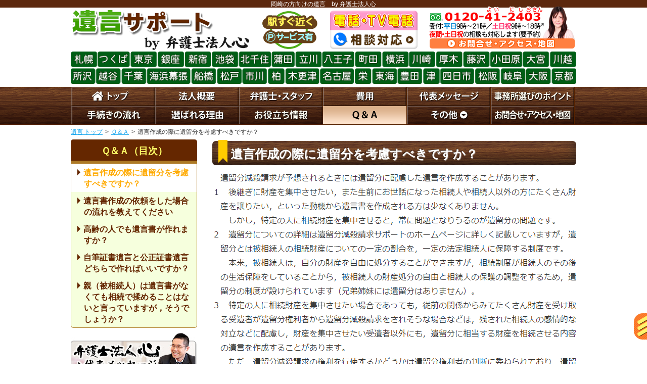

--- FILE ---
content_type: text/html; charset=UTF-8
request_url: https://www.okazaki-yuigon.com/qanda/yuigonsakusei-iryubun-kouryo/
body_size: 43662
content:
<!DOCTYPE html>
<html>
<head>
<meta charset="utf-8">
<!-- Google Tag Manager -->
<script>(function(w,d,s,l,i){w[l]=w[l]||[];w[l].push({'gtm.start':
new Date().getTime(),event:'gtm.js'});var f=d.getElementsByTagName(s)[0],
j=d.createElement(s),dl=l!='dataLayer'?'&l='+l:'';j.async=true;j.src=
'https://www.googletagmanager.com/gtm.js?id='+i+dl;f.parentNode.insertBefore(j,f);
})(window,document,'script','dataLayer','GTM-PHNH4MS');</script>
<!-- End Google Tag Manager -->
<!-- 【※※※※※※ノーインデックスページ※※※※※※】 -->
<meta name="robots" content="noindex,follow">
<title>遺言作成の際に遺留分を考慮すべきですか？｜岡崎にお住まいの方で遺言に強い弁護士をお探しなら【弁護士法人心】まで</title>
<meta name="description" content="遺言作成の際の遺留分に関してのご質問にお答えしたページです。岡崎にお住まいの方で遺言のご相談なら【弁護士法人心】へ。夜間・土日祝相談可。受付時間は平日：朝９時から夜２１時，土日祝：朝９時から夜１８時。">
<meta name="keywords" content="遺言作成,遺留分,遺言,弁護士,岡崎">
<link rel="stylesheet" href="//maxcdn.bootstrapcdn.com/font-awesome/4.7.0/css/font-awesome.min.css">
<!--[if lt IE 9]> 
	<script src="https://www.okazaki-yuigon.com/wp/wp-content/themes/yuigon_parent/js/vendor/modernizr.js"></script>
<![endif]-->
<script>
	const prm_corp = "law";
</script>

<meta name='robots' content='max-image-preview:large' />
<link rel='dns-prefetch' href='//ajax.googleapis.com' />
<style id='wp-img-auto-sizes-contain-inline-css' type='text/css'>
img:is([sizes=auto i],[sizes^="auto," i]){contain-intrinsic-size:3000px 1500px}
/*# sourceURL=wp-img-auto-sizes-contain-inline-css */
</style>
<style id='wp-block-library-inline-css' type='text/css'>
:root{--wp-block-synced-color:#7a00df;--wp-block-synced-color--rgb:122,0,223;--wp-bound-block-color:var(--wp-block-synced-color);--wp-editor-canvas-background:#ddd;--wp-admin-theme-color:#007cba;--wp-admin-theme-color--rgb:0,124,186;--wp-admin-theme-color-darker-10:#006ba1;--wp-admin-theme-color-darker-10--rgb:0,107,160.5;--wp-admin-theme-color-darker-20:#005a87;--wp-admin-theme-color-darker-20--rgb:0,90,135;--wp-admin-border-width-focus:2px}@media (min-resolution:192dpi){:root{--wp-admin-border-width-focus:1.5px}}.wp-element-button{cursor:pointer}:root .has-very-light-gray-background-color{background-color:#eee}:root .has-very-dark-gray-background-color{background-color:#313131}:root .has-very-light-gray-color{color:#eee}:root .has-very-dark-gray-color{color:#313131}:root .has-vivid-green-cyan-to-vivid-cyan-blue-gradient-background{background:linear-gradient(135deg,#00d084,#0693e3)}:root .has-purple-crush-gradient-background{background:linear-gradient(135deg,#34e2e4,#4721fb 50%,#ab1dfe)}:root .has-hazy-dawn-gradient-background{background:linear-gradient(135deg,#faaca8,#dad0ec)}:root .has-subdued-olive-gradient-background{background:linear-gradient(135deg,#fafae1,#67a671)}:root .has-atomic-cream-gradient-background{background:linear-gradient(135deg,#fdd79a,#004a59)}:root .has-nightshade-gradient-background{background:linear-gradient(135deg,#330968,#31cdcf)}:root .has-midnight-gradient-background{background:linear-gradient(135deg,#020381,#2874fc)}:root{--wp--preset--font-size--normal:16px;--wp--preset--font-size--huge:42px}.has-regular-font-size{font-size:1em}.has-larger-font-size{font-size:2.625em}.has-normal-font-size{font-size:var(--wp--preset--font-size--normal)}.has-huge-font-size{font-size:var(--wp--preset--font-size--huge)}.has-text-align-center{text-align:center}.has-text-align-left{text-align:left}.has-text-align-right{text-align:right}.has-fit-text{white-space:nowrap!important}#end-resizable-editor-section{display:none}.aligncenter{clear:both}.items-justified-left{justify-content:flex-start}.items-justified-center{justify-content:center}.items-justified-right{justify-content:flex-end}.items-justified-space-between{justify-content:space-between}.screen-reader-text{border:0;clip-path:inset(50%);height:1px;margin:-1px;overflow:hidden;padding:0;position:absolute;width:1px;word-wrap:normal!important}.screen-reader-text:focus{background-color:#ddd;clip-path:none;color:#444;display:block;font-size:1em;height:auto;left:5px;line-height:normal;padding:15px 23px 14px;text-decoration:none;top:5px;width:auto;z-index:100000}html :where(.has-border-color){border-style:solid}html :where([style*=border-top-color]){border-top-style:solid}html :where([style*=border-right-color]){border-right-style:solid}html :where([style*=border-bottom-color]){border-bottom-style:solid}html :where([style*=border-left-color]){border-left-style:solid}html :where([style*=border-width]){border-style:solid}html :where([style*=border-top-width]){border-top-style:solid}html :where([style*=border-right-width]){border-right-style:solid}html :where([style*=border-bottom-width]){border-bottom-style:solid}html :where([style*=border-left-width]){border-left-style:solid}html :where(img[class*=wp-image-]){height:auto;max-width:100%}:where(figure){margin:0 0 1em}html :where(.is-position-sticky){--wp-admin--admin-bar--position-offset:var(--wp-admin--admin-bar--height,0px)}@media screen and (max-width:600px){html :where(.is-position-sticky){--wp-admin--admin-bar--position-offset:0px}}

/*# sourceURL=wp-block-library-inline-css */
</style><style id='global-styles-inline-css' type='text/css'>
:root{--wp--preset--aspect-ratio--square: 1;--wp--preset--aspect-ratio--4-3: 4/3;--wp--preset--aspect-ratio--3-4: 3/4;--wp--preset--aspect-ratio--3-2: 3/2;--wp--preset--aspect-ratio--2-3: 2/3;--wp--preset--aspect-ratio--16-9: 16/9;--wp--preset--aspect-ratio--9-16: 9/16;--wp--preset--color--black: #000000;--wp--preset--color--cyan-bluish-gray: #abb8c3;--wp--preset--color--white: #ffffff;--wp--preset--color--pale-pink: #f78da7;--wp--preset--color--vivid-red: #cf2e2e;--wp--preset--color--luminous-vivid-orange: #ff6900;--wp--preset--color--luminous-vivid-amber: #fcb900;--wp--preset--color--light-green-cyan: #7bdcb5;--wp--preset--color--vivid-green-cyan: #00d084;--wp--preset--color--pale-cyan-blue: #8ed1fc;--wp--preset--color--vivid-cyan-blue: #0693e3;--wp--preset--color--vivid-purple: #9b51e0;--wp--preset--gradient--vivid-cyan-blue-to-vivid-purple: linear-gradient(135deg,rgb(6,147,227) 0%,rgb(155,81,224) 100%);--wp--preset--gradient--light-green-cyan-to-vivid-green-cyan: linear-gradient(135deg,rgb(122,220,180) 0%,rgb(0,208,130) 100%);--wp--preset--gradient--luminous-vivid-amber-to-luminous-vivid-orange: linear-gradient(135deg,rgb(252,185,0) 0%,rgb(255,105,0) 100%);--wp--preset--gradient--luminous-vivid-orange-to-vivid-red: linear-gradient(135deg,rgb(255,105,0) 0%,rgb(207,46,46) 100%);--wp--preset--gradient--very-light-gray-to-cyan-bluish-gray: linear-gradient(135deg,rgb(238,238,238) 0%,rgb(169,184,195) 100%);--wp--preset--gradient--cool-to-warm-spectrum: linear-gradient(135deg,rgb(74,234,220) 0%,rgb(151,120,209) 20%,rgb(207,42,186) 40%,rgb(238,44,130) 60%,rgb(251,105,98) 80%,rgb(254,248,76) 100%);--wp--preset--gradient--blush-light-purple: linear-gradient(135deg,rgb(255,206,236) 0%,rgb(152,150,240) 100%);--wp--preset--gradient--blush-bordeaux: linear-gradient(135deg,rgb(254,205,165) 0%,rgb(254,45,45) 50%,rgb(107,0,62) 100%);--wp--preset--gradient--luminous-dusk: linear-gradient(135deg,rgb(255,203,112) 0%,rgb(199,81,192) 50%,rgb(65,88,208) 100%);--wp--preset--gradient--pale-ocean: linear-gradient(135deg,rgb(255,245,203) 0%,rgb(182,227,212) 50%,rgb(51,167,181) 100%);--wp--preset--gradient--electric-grass: linear-gradient(135deg,rgb(202,248,128) 0%,rgb(113,206,126) 100%);--wp--preset--gradient--midnight: linear-gradient(135deg,rgb(2,3,129) 0%,rgb(40,116,252) 100%);--wp--preset--font-size--small: 13px;--wp--preset--font-size--medium: 20px;--wp--preset--font-size--large: 36px;--wp--preset--font-size--x-large: 42px;--wp--preset--spacing--20: 0.44rem;--wp--preset--spacing--30: 0.67rem;--wp--preset--spacing--40: 1rem;--wp--preset--spacing--50: 1.5rem;--wp--preset--spacing--60: 2.25rem;--wp--preset--spacing--70: 3.38rem;--wp--preset--spacing--80: 5.06rem;--wp--preset--shadow--natural: 6px 6px 9px rgba(0, 0, 0, 0.2);--wp--preset--shadow--deep: 12px 12px 50px rgba(0, 0, 0, 0.4);--wp--preset--shadow--sharp: 6px 6px 0px rgba(0, 0, 0, 0.2);--wp--preset--shadow--outlined: 6px 6px 0px -3px rgb(255, 255, 255), 6px 6px rgb(0, 0, 0);--wp--preset--shadow--crisp: 6px 6px 0px rgb(0, 0, 0);}:where(.is-layout-flex){gap: 0.5em;}:where(.is-layout-grid){gap: 0.5em;}body .is-layout-flex{display: flex;}.is-layout-flex{flex-wrap: wrap;align-items: center;}.is-layout-flex > :is(*, div){margin: 0;}body .is-layout-grid{display: grid;}.is-layout-grid > :is(*, div){margin: 0;}:where(.wp-block-columns.is-layout-flex){gap: 2em;}:where(.wp-block-columns.is-layout-grid){gap: 2em;}:where(.wp-block-post-template.is-layout-flex){gap: 1.25em;}:where(.wp-block-post-template.is-layout-grid){gap: 1.25em;}.has-black-color{color: var(--wp--preset--color--black) !important;}.has-cyan-bluish-gray-color{color: var(--wp--preset--color--cyan-bluish-gray) !important;}.has-white-color{color: var(--wp--preset--color--white) !important;}.has-pale-pink-color{color: var(--wp--preset--color--pale-pink) !important;}.has-vivid-red-color{color: var(--wp--preset--color--vivid-red) !important;}.has-luminous-vivid-orange-color{color: var(--wp--preset--color--luminous-vivid-orange) !important;}.has-luminous-vivid-amber-color{color: var(--wp--preset--color--luminous-vivid-amber) !important;}.has-light-green-cyan-color{color: var(--wp--preset--color--light-green-cyan) !important;}.has-vivid-green-cyan-color{color: var(--wp--preset--color--vivid-green-cyan) !important;}.has-pale-cyan-blue-color{color: var(--wp--preset--color--pale-cyan-blue) !important;}.has-vivid-cyan-blue-color{color: var(--wp--preset--color--vivid-cyan-blue) !important;}.has-vivid-purple-color{color: var(--wp--preset--color--vivid-purple) !important;}.has-black-background-color{background-color: var(--wp--preset--color--black) !important;}.has-cyan-bluish-gray-background-color{background-color: var(--wp--preset--color--cyan-bluish-gray) !important;}.has-white-background-color{background-color: var(--wp--preset--color--white) !important;}.has-pale-pink-background-color{background-color: var(--wp--preset--color--pale-pink) !important;}.has-vivid-red-background-color{background-color: var(--wp--preset--color--vivid-red) !important;}.has-luminous-vivid-orange-background-color{background-color: var(--wp--preset--color--luminous-vivid-orange) !important;}.has-luminous-vivid-amber-background-color{background-color: var(--wp--preset--color--luminous-vivid-amber) !important;}.has-light-green-cyan-background-color{background-color: var(--wp--preset--color--light-green-cyan) !important;}.has-vivid-green-cyan-background-color{background-color: var(--wp--preset--color--vivid-green-cyan) !important;}.has-pale-cyan-blue-background-color{background-color: var(--wp--preset--color--pale-cyan-blue) !important;}.has-vivid-cyan-blue-background-color{background-color: var(--wp--preset--color--vivid-cyan-blue) !important;}.has-vivid-purple-background-color{background-color: var(--wp--preset--color--vivid-purple) !important;}.has-black-border-color{border-color: var(--wp--preset--color--black) !important;}.has-cyan-bluish-gray-border-color{border-color: var(--wp--preset--color--cyan-bluish-gray) !important;}.has-white-border-color{border-color: var(--wp--preset--color--white) !important;}.has-pale-pink-border-color{border-color: var(--wp--preset--color--pale-pink) !important;}.has-vivid-red-border-color{border-color: var(--wp--preset--color--vivid-red) !important;}.has-luminous-vivid-orange-border-color{border-color: var(--wp--preset--color--luminous-vivid-orange) !important;}.has-luminous-vivid-amber-border-color{border-color: var(--wp--preset--color--luminous-vivid-amber) !important;}.has-light-green-cyan-border-color{border-color: var(--wp--preset--color--light-green-cyan) !important;}.has-vivid-green-cyan-border-color{border-color: var(--wp--preset--color--vivid-green-cyan) !important;}.has-pale-cyan-blue-border-color{border-color: var(--wp--preset--color--pale-cyan-blue) !important;}.has-vivid-cyan-blue-border-color{border-color: var(--wp--preset--color--vivid-cyan-blue) !important;}.has-vivid-purple-border-color{border-color: var(--wp--preset--color--vivid-purple) !important;}.has-vivid-cyan-blue-to-vivid-purple-gradient-background{background: var(--wp--preset--gradient--vivid-cyan-blue-to-vivid-purple) !important;}.has-light-green-cyan-to-vivid-green-cyan-gradient-background{background: var(--wp--preset--gradient--light-green-cyan-to-vivid-green-cyan) !important;}.has-luminous-vivid-amber-to-luminous-vivid-orange-gradient-background{background: var(--wp--preset--gradient--luminous-vivid-amber-to-luminous-vivid-orange) !important;}.has-luminous-vivid-orange-to-vivid-red-gradient-background{background: var(--wp--preset--gradient--luminous-vivid-orange-to-vivid-red) !important;}.has-very-light-gray-to-cyan-bluish-gray-gradient-background{background: var(--wp--preset--gradient--very-light-gray-to-cyan-bluish-gray) !important;}.has-cool-to-warm-spectrum-gradient-background{background: var(--wp--preset--gradient--cool-to-warm-spectrum) !important;}.has-blush-light-purple-gradient-background{background: var(--wp--preset--gradient--blush-light-purple) !important;}.has-blush-bordeaux-gradient-background{background: var(--wp--preset--gradient--blush-bordeaux) !important;}.has-luminous-dusk-gradient-background{background: var(--wp--preset--gradient--luminous-dusk) !important;}.has-pale-ocean-gradient-background{background: var(--wp--preset--gradient--pale-ocean) !important;}.has-electric-grass-gradient-background{background: var(--wp--preset--gradient--electric-grass) !important;}.has-midnight-gradient-background{background: var(--wp--preset--gradient--midnight) !important;}.has-small-font-size{font-size: var(--wp--preset--font-size--small) !important;}.has-medium-font-size{font-size: var(--wp--preset--font-size--medium) !important;}.has-large-font-size{font-size: var(--wp--preset--font-size--large) !important;}.has-x-large-font-size{font-size: var(--wp--preset--font-size--x-large) !important;}
/*# sourceURL=global-styles-inline-css */
</style>

<style id='classic-theme-styles-inline-css' type='text/css'>
/*! This file is auto-generated */
.wp-block-button__link{color:#fff;background-color:#32373c;border-radius:9999px;box-shadow:none;text-decoration:none;padding:calc(.667em + 2px) calc(1.333em + 2px);font-size:1.125em}.wp-block-file__button{background:#32373c;color:#fff;text-decoration:none}
/*# sourceURL=/wp-includes/css/classic-themes.min.css */
</style>
<link rel='stylesheet' id='parent-style-css' href='https://www.okazaki-yuigon.com/wp/wp-content/themes/yuigon_parent/style.css' type='text/css' media='all' />
<link rel='stylesheet' id='child-style-css' href='https://www.okazaki-yuigon.com/wp/wp-content/themes/yuigon_okazaki/style.css' type='text/css' media='all' />
<link rel='stylesheet' id='pc-parent-style-css' href='https://www.okazaki-yuigon.com/wp/wp-content/themes/yuigon_parent/style-pc.css' type='text/css' media='all' />
<link rel='stylesheet' id='pc-child-style-css' href='https://www.okazaki-yuigon.com/wp/wp-content/themes/yuigon_okazaki/style-pc.css' type='text/css' media='all' />
<script type="text/javascript" src="//ajax.googleapis.com/ajax/libs/jquery/2.2.4/jquery.min.js" id="jquery-js"></script>
<script type="text/javascript" src="https://www.okazaki-yuigon.com/wp/wp-content/themes/yuigon_parent/js/jcommons.js.php" id="jcommons.js-js"></script>
<script type="text/javascript" src="https://www.okazaki-yuigon.com/wp/wp-content/themes/yuigon_parent/js/jquery.dcmegamenu.1.3.3.js" id="dcmegamenu-js"></script>
<script type="text/javascript" src="https://www.okazaki-yuigon.com/wp/wp-content/themes/yuigon_parent/js/pc.js" id="pc-js"></script>
<script type="text/javascript" src="https://www.okazaki-yuigon.com/wp/wp-content/themes/yuigon_parent/js/yuga.js" id="yuga-js"></script>
<script type="text/javascript" src="https://www.okazaki-yuigon.com/wp/wp-content/themes/yuigon_parent/js/yuga.onload.js" id="yuga.onload-js"></script>
<link rel="canonical" href="https://www.okazaki-yuigon.com/qanda/yuigonsakusei-iryubun-kouryo/" />
<!-- Google Analytics -->
<!-- Global site tag (gtag.js) - Google Analytics -->
<script async src="https://www.googletagmanager.com/gtag/js?id=UA-159573201-7"></script>
<script>
  window.dataLayer = window.dataLayer || [];
  function gtag(){dataLayer.push(arguments);}
  gtag('js', new Date());

  gtag('config', 'UA-159573201-7');
</script>

<!-- Google Analytics end -->

<link rel="icon" href="/favicon.ico">
</head>

<body id="PC" class="wp-singular qanda-template-default single single-qanda postid-55 wp-theme-yuigon_parent wp-child-theme-yuigon_okazaki yuigonsakusei-iryubun-kouryo qanda">
<!-- Google Tag Manager (noscript) -->
<noscript><iframe src="https://www.googletagmanager.com/ns.html?id=GTM-PHNH4MS"
height="0" width="0" style="display:none;visibility:hidden"></iframe></noscript>
<!-- End Google Tag Manager (noscript) -->
<div class="wrapper head_tag"><p>岡崎の方向けの遺言　by 弁護士法人心</p></div>
<div class="wrapper clearfix header">
	<header>

<div class="head_ttl">
	<p class="head_name"><a href="https://www.okazaki-yuigon.com/"><img src="https://www.okazaki-yuigon.com/wp/wp-content/themes/yuigon_okazaki/img/ttl_header.png" alt="遺言サポート<span>&nbsp;by&nbsp;弁護士法人心</span>"></a></p>
	<p class="head_info"><a href="https://www.okazaki-yuigon.com/access/"><img src="https://www.okazaki-yuigon.com/wp/wp-content/themes/yuigon_okazaki/img/ttl_access.png" alt=""></a></p>
	<p class="head_tel"><a href="https://www.okazaki-yuigon.com/denwasoudan/"><img src="https://www.okazaki-yuigon.com/wp/wp-content/themes/yuigon_okazaki/img/ttl_denwasoudan.png" alt=""></p>
	<p class="head_acc"><a href="https://www.okazaki-yuigon.com/access/"><img src="https://www.okazaki-yuigon.com/wp/wp-content/themes/yuigon_parent/img/bnr_header_access.png" alt=""></a></p>
	<p class="head_area"><a href="https://www.okazaki-yuigon.com/access/"><img src="https://www.okazaki-yuigon.com/wp/wp-content/themes/yuigon_okazaki/img/ttl_area.png" alt=""></a></p>
</div>
	</header>
<!-- .wrapper .header --></div>
<div class="wrapper nav">
	<div class="gnav_wrap">
		<div class="navigation">
			<nav>
				<ul id="mega-menu" class="gnav clearfix">
					<li><a href="https://www.okazaki-yuigon.com/"><img src="https://www.okazaki-yuigon.com/wp/wp-content/themes/yuigon_parent/img/btn_nav01.png" alt="トップ" class="btn home" width="165"></a></li>
					<li><a href="https://www.okazaki-yuigon.com/houjingaiyou/"><img src="https://www.okazaki-yuigon.com/wp/wp-content/themes/yuigon_parent/img/btn_nav02.png" alt="法人概要" class="btn houjingaiyou" width="165"></a></li>
					<li><a href="https://www.okazaki-yuigon.com/staff/"><img src="https://www.okazaki-yuigon.com/wp/wp-content/themes/yuigon_parent/img/btn_nav03.png" alt="弁護士・スタッフ" class="btn staff" width="165"></a></li>
					<li><a href="https://www.okazaki-yuigon.com/hiyou/"><img src="https://www.okazaki-yuigon.com/wp/wp-content/themes/yuigon_parent/img/btn_nav04.png" alt="費用" class="btn hiyou" width="165"></a></li>
					<li><a href="https://www.okazaki-yuigon.com/message/"><img src="https://www.okazaki-yuigon.com/wp/wp-content/themes/yuigon_parent/img/btn_nav05.png" alt="代表メッセージ" class="btn message" width="165"></a></li>
					<li><a href="https://www.okazaki-yuigon.com/point/"><img src="https://www.okazaki-yuigon.com/wp/wp-content/themes/yuigon_parent/img/btn_nav06.png" alt="事務所選びのポイント" class="btn point" width="165"></a></li>
					<li><a href="https://www.okazaki-yuigon.com/flow/"><img src="https://www.okazaki-yuigon.com/wp/wp-content/themes/yuigon_parent/img/btn_nav07.png" alt="手続きの流れ" class="btn flow" width="165"></a></li>
					<li><a href="https://www.okazaki-yuigon.com/riyuu/"><img src="https://www.okazaki-yuigon.com/wp/wp-content/themes/yuigon_parent/img/btn_nav08.png" alt="選ばれる理由" class="btn riyuu" width="165"></a></li>
					<li><a href="https://www.okazaki-yuigon.com/info/"><img src="https://www.okazaki-yuigon.com/wp/wp-content/themes/yuigon_parent/img/btn_nav09.png" alt="お役立ち情報" class="btn info" width="165"></a>
											</li>
					<li><a href="https://www.okazaki-yuigon.com/qanda/"><img src="https://www.okazaki-yuigon.com/wp/wp-content/themes/yuigon_parent/img/btn_nav10.png" alt="Q＆A" class="btn qanda" width="165"></a>
											</li>
					<li><a href="https://www.okazaki-yuigon.com/etc/"><img src="https://www.okazaki-yuigon.com/wp/wp-content/themes/yuigon_parent/img/btn_nav11.png" alt="その他" class="btn etc" width="165"></a>
						<ul class="sub_menu">
							<li><a href="https://www.okazaki-yuigon.com/etc/yuigonsho-muryoushindan/">遺言書無料診断サービス</a></li>
	<li><a href="https://www.okazaki-yuigon.com/etc/denwasoudan/">電話相談・テレビ電話相談について</a></li>
<li><a href="https://www.okazaki-yuigon.com/etc/cs/">お客様相談室</a></li>
<li><a href="https://www.okazaki-yuigon.com/etc/news/">新着情報（心グループニュース）</a></li>
<li><a href="https://www.bengoshi-kokoro.com/inline/pp.php" class="open_pp" rel="nofollow">プライバシーポリシー<i class="fa fa-external-link"></i></a></li>
<li><a href="https://www.okazaki-yuigon.com/etc/sitemap/">サイトマップ（詳細）</a></li>						</ul>
					</li>
					<li><a href="https://www.okazaki-yuigon.com/access/"><img src="https://www.okazaki-yuigon.com/wp/wp-content/themes/yuigon_parent/img/btn_nav12.png" alt="お問合せ・アクセス・地図" class="btn access" width="165"></a></li>
				</ul>
			</nav>
		<!-- .navigation --></div>
	<!-- .gnav_wrap --></div>
	<div class="navigation">
		<nav class="breadcrumb">
			<ul class="clearfix">
				<li><a href="https://www.okazaki-yuigon.com/">遺言 トップ</a></li>
				<li>&gt;</li>
				<li><a href="https://www.okazaki-yuigon.com/qanda/">Ｑ＆Ａ</a></li>
				<li>&gt;</li>
				<li>遺言作成の際に遺留分を考慮すべきですか？</li>
			</ul>
		</nav>
	<!-- .navigation --></div>
<!-- .wrapper .nav --></div>

<div class="wrapper clearfix">
	<div class="contents">
		<div class="main_col">
			<article class="news_article">
	<h1 class="main_ttl">遺言作成の際に遺留分を考慮すべきですか？</h1>
	<div class="main_section">
	<script>console.log("親テーマにupdateGenerateがないか，場所or名前が間違っています。")</script><div class="section">
	<p class="no_adapt"><img src="https://www.okazaki-yuigon.com/wp/wp-content/themes/yuigon_parent/img/txt/txt_yuigonsakusei-iryubun-kouryo.png" alt=""></p>
</div>	</div>
</article>

<!-- ：：：：：：：：：： お役立ち情報 個別ページ目次 ：：：：：：：：：： -->
	<p class="post_link section">	<span class="float_r"><a href="https://www.okazaki-yuigon.com/qanda/yuigonshosakusei-irai-nagre/" rel="prev"><span>遺言書作成の依頼をした場合の流れを教えてください</span><i class="fa fa-chevron-circle-right" aria-hidden="true"></i></a></span></p>



<ul class="maincolbnr transparent">
<li><a href="https://www.okazaki-yuigon.com/etc/denwasoudan/"><img src="https://www.okazaki-yuigon.com/wp/wp-content/themes/yuigon_parent/img/bnr_denwasoudan.png" alt="電話法律相談へ"></a></li><li><a href="https://www.okazaki-yuigon.com/riyuu/"><img src="https://www.okazaki-yuigon.com/wp/wp-content/themes/yuigon_parent/img/bnr_riyuu.png" alt="選ばれる理由へ"></a></li></ul>
<style>
.maincolbnr {
	overflow: hidden;
	margin-bottom: 1.25em;
}
.maincolbnr>li {
	display: inline-block;
	margin-bottom: 2em;
}
.maincolbnr img {
	display: inline;
}
</style>
<script>
$(function(){
	var n = $('.maincolbnr>li').length;
	console.log('li数：'+n);
	if(n % 2 == 0){//li偶数個の場合
		$('.maincolbnr>li:nth-child(odd)').css('float','left');
		$('.maincolbnr>li:nth-child(even)').css('float','right');
	}else{//li奇数個の場合
		$('.maincolbnr>li:nth-child(even)').css('float','left');
		$('.maincolbnr>li:nth-child(odd)').css('float','right');
		$('.maincolbnr>li:first-child').css({'width':'100%','text-align':'center'});
	}
});
</script>
			<div class="section transparent">
				<p><a href="https://www.okazaki-yuigon.com/staff/?mokuji-law"><img src="https://www.okazaki-yuigon.com/wp/wp-content/themes/yuigon_parent/img/bnr_bengoshiall.jpg" alt="弁護士紹介へ"></a></p>
			</div>
			<div class="section transparent">
				<p><a href="https://www.okazaki-yuigon.com/staff/?staff"><img src="https://www.okazaki-yuigon.com/wp/wp-content/themes/yuigon_parent/img/bnr_staffall.jpg" alt="スタッフ紹介へ"></a></p>
			</div>
	<div class="section">
	<iframe scrolling="no" class="main_if" id="areamain_if" src="https://www.iframe.law-kokoro.com/access/index-if.php?ifname=areamain&corp=law&project=yuigon&area=okazaki&file=false&swtype=areamap"></iframe>
	</div>
			<div class="section">
			<div class="contact_bnr" id="contact_us">
				<p class="contact_btn"><a href="https://www.souzoku.kokoro-form.com/yuigon.php?place=岡崎" class="open_form" rel="nofollow"><img src="https://www.okazaki-yuigon.com/wp/wp-content/themes/yuigon_parent/img/btn_contact_mail.png" width="326" height="47"></a><a href="https://www.okazaki-yuigon.com/access/"><img src="https://www.okazaki-yuigon.com/wp/wp-content/themes/yuigon_parent/img/btn_contact_access.png" width="326" height="47"></a></p>
				<p class="contact_comment"><a href="https://www.okazaki-yuigon.com/etc/news/"><img src="https://www.okazaki-yuigon.com/wp/wp-content/themes/yuigon_parent/img/btn_contact_news.png" width="661"></a></p>
			</div>
			</div>
		</div><!-- /main_col -->
		<div class="sub_col">
<p class="submenu_ttl">Ｑ＆Ａ（目次）</p>
<ul class="sub_menu no_adapt">
<li><a href="https://www.okazaki-yuigon.com/qanda/yuigonsakusei-iryubun-kouryo/">遺言作成の際に遺留分を考慮すべきですか？</a></li>
<li><a href="https://www.okazaki-yuigon.com/qanda/yuigonshosakusei-irai-nagre/">遺言書作成の依頼をした場合の流れを教えてください</a></li>
<li><a href="https://www.okazaki-yuigon.com/qanda/kourei-yuigonsho/">高齢の人でも遺言書が作れますか？</a></li>
<li><a href="https://www.okazaki-yuigon.com/qanda/jihitsushoushoyuigon-kouseishoushoyuigon/">自筆証書遺言と公正証書遺言どちらで作ればいいですか？</a></li>
<li><a href="https://www.okazaki-yuigon.com/qanda/yuigonsho-souzoku-momeru/">親（被相続人）は遺言書がなくても相続で揉めることはないと言っていますが，そうでしょうか？</a></li>
</ul><!-- /sub_menu -->			


			<div class="sub_bnr transparent section">

				<p><a href="https://www.okazaki-yuigon.com/message/"><img src="https://www.okazaki-yuigon.com/wp/wp-content/themes/yuigon_parent/img/bnr_message.jpg" alt="" width="250"></a></p>
					<p><a href="https://www.souzoku-okazaki.com/" target="_blank"><img src="https://www.okazaki-yuigon.com/wp/wp-content/themes/yuigon_parent/img/bnr_souzoku.png" alt=""></a></p>
	<p><a href="https://www.okazaki-shintaku.com/" target="_blank"><img src="https://www.okazaki-yuigon.com/wp/wp-content/themes/yuigon_parent/img/bnr_shintaku.png" alt="" ></a></p>
	<p><a href="https://www.souzokuzei-okazaki.com/" target="_blank"><img src="https://www.okazaki-yuigon.com/wp/wp-content/themes/yuigon_parent/img/bnr_souzokuzei.png" alt=""></a></p>
	<p><a href="https://www.okazaki-bengoshi.com/" target="_blank "><img src="https://www.okazaki-yuigon.com/wp/wp-content/themes/yuigon_parent/img/bnr_bokazaki.png" alt=""></a></p>			</div>
			
			<div class="section">
	<iframe scrolling="no" class="main_if" id="areasub_if" src="https://www.iframe.law-kokoro.com/access/index-if.php?ifname=areasub&corp=law&project=yuigon&area=okazaki&file=false&swtype=areamap"></iframe>
			</div>
			<p class="access_bnr transparent section"><a href="https://www.okazaki-yuigon.com/access"><img src="https://www.okazaki-yuigon.com/wp/wp-content/themes/yuigon_parent/img/bnr_tel.jpg" alt="お問合せ・アクセス・地図へ" width="250"></a></p>
			
			<aside class="section bengoshi_area">
				<p class="section subbengoshi_tgl"><img src="https://www.okazaki-yuigon.com/wp/wp-content/themes/yuigon_parent/img/bnr_bengoshi.jpg" alt="" width="250"></p>
				<div class="section">
					<p class="sub_ttl"><img src="https://www.okazaki-yuigon.com/wp/wp-content/themes/yuigon_parent/img/ttl_bengoshilist.png" alt="" width="250"></p>
					<ul class="sub_staff transparent">
						<li><a href="https://www.okazaki-yuigon.com/staff/?b1"><img src="https://www.okazaki-yuigon.com/wp/wp-content/themes/yuigon_parent/img/bnr_b_nishio.jpg" alt="" width="123" height="76"></a></li>
						<li><a href="https://www.okazaki-yuigon.com/staff/?b53"><img src="https://www.okazaki-yuigon.com/wp/wp-content/themes/yuigon_parent/img/bnr_b_shima.jpg" alt="" width="123" height="76"></a></li>
						<li><a href="https://www.okazaki-yuigon.com/staff/?b54"><img src="https://www.okazaki-yuigon.com/wp/wp-content/themes/yuigon_parent/img/bnr_b_shirakata.jpg" alt="" width="123" height="76"></a></li>
						<li><a href="https://www.okazaki-yuigon.com/staff/?b14"><img src="https://www.okazaki-yuigon.com/wp/wp-content/themes/yuigon_parent/img/bnr_b_ishii.jpg" alt="" width="123" height="76"></a></li>
						<li><a href="https://www.okazaki-yuigon.com/staff/?b10"><img src="https://www.okazaki-yuigon.com/wp/wp-content/themes/yuigon_parent/img/bnr_b_koda.jpg" alt="" width="123" height="76"></a></li>
						<li><a href="https://www.okazaki-yuigon.com/staff/?b4"><img src="https://www.okazaki-yuigon.com/wp/wp-content/themes/yuigon_parent/img/bnr_b_tanaka.jpg" alt="" width="123" height="76"></a></li>
						<li><a href="https://www.okazaki-yuigon.com/staff/?b2"><img src="https://www.okazaki-yuigon.com/wp/wp-content/themes/yuigon_parent/img/bnr_b_morita.jpg" alt="" width="123" height="76"></a></li>
						<li><a href="https://www.okazaki-yuigon.com/staff/?b16"><img src="https://www.okazaki-yuigon.com/wp/wp-content/themes/yuigon_parent/img/bnr_b_terai.jpg" alt="" width="123" height="76"></a></li>
						<li><a href="https://www.okazaki-yuigon.com/staff/?b6"><img src="https://www.okazaki-yuigon.com/wp/wp-content/themes/yuigon_parent/img/bnr_b_akata.jpg" alt="" width="123" height="76"></a></li>
						<li><a href="https://www.okazaki-yuigon.com/staff/?b8"><img src="https://www.okazaki-yuigon.com/wp/wp-content/themes/yuigon_parent/img/bnr_b_saitou.jpg" alt="" width="123" height="76"></a></li>
						<li><a href="https://www.okazaki-yuigon.com/staff/?b7"><img src="https://www.okazaki-yuigon.com/wp/wp-content/themes/yuigon_parent/img/bnr_b_hasegawa.jpg" alt="" width="123" height="76"></a></li>
						<li><a href="https://www.okazaki-yuigon.com/staff/?b15"><img src="https://www.okazaki-yuigon.com/wp/wp-content/themes/yuigon_parent/img/bnr_b_iwahashi.jpg" alt="" width="123" height="76"></a></li>
						<li><a href="https://www.okazaki-yuigon.com/staff/?b37"><img src="https://www.okazaki-yuigon.com/wp/wp-content/themes/yuigon_parent/img/bnr_b_yoshikawa.jpg" alt="" width="123" height="76"></a></li>
						<li><a href="https://www.okazaki-yuigon.com/staff/?b33"><img src="https://www.okazaki-yuigon.com/wp/wp-content/themes/yuigon_parent/img/bnr_b_t-tanaka.jpg" alt="" width="123" height="76"></a></li>
						<li><a href="https://www.okazaki-yuigon.com/staff/?b18"><img src="https://www.okazaki-yuigon.com/wp/wp-content/themes/yuigon_parent/img/bnr_b_aoyama.jpg" alt="" width="123" height="76"></a></li>
						<li><a href="https://www.okazaki-yuigon.com/staff/?b21"><img src="https://www.okazaki-yuigon.com/wp/wp-content/themes/yuigon_parent/img/bnr_b_arita.jpg" alt="" width="123" height="76"></a></li>
						<li><a href="https://www.okazaki-yuigon.com/staff/?b24"><img src="https://www.okazaki-yuigon.com/wp/wp-content/themes/yuigon_parent/img/bnr_b_ueda.jpg" alt="" width="123" height="76"></a></li>
						<li><a href="https://www.okazaki-yuigon.com/staff/?b47"><img src="https://www.okazaki-yuigon.com/wp/wp-content/themes/yuigon_parent/img//bnr_b_okahara.jpg" alt="" width="123" height="76"></a></li>
						<li><a href="https://www.okazaki-yuigon.com/staff/?b28"><img src="https://www.okazaki-yuigon.com/wp/wp-content/themes/yuigon_parent/img/bnr_b_nakazato.jpg" alt="" width="123" height="76"></a></li>
						<li><a href="https://www.okazaki-yuigon.com/staff/?b31"><img src="https://www.okazaki-yuigon.com/wp/wp-content/themes/yuigon_parent/img/bnr_b_kojima.jpg" alt="" width="123" height="76"></a></li>
						<li><a href="https://www.okazaki-yuigon.com/staff/?b32"><img src="https://www.okazaki-yuigon.com/wp/wp-content/themes/yuigon_parent/img/bnr_b_yuzawa.jpg" alt="" width="123" height="76"></a></li>
						<li><a href="https://www.okazaki-yuigon.com/staff/?b52"><img src="https://www.okazaki-yuigon.com/wp/wp-content/themes/yuigon_parent/img/bnr_b_nakao.jpg" alt="" width="123" height="76"></a></li>
						<li><a href="https://www.okazaki-yuigon.com/staff/?b35"><img src="https://www.okazaki-yuigon.com/wp/wp-content/themes/yuigon_parent/img/bnr_b_fukazawa.jpg" alt="" width="123" height="76"></a></li>
						<li><a href="https://www.okazaki-yuigon.com/staff/?b40"><img src="https://www.okazaki-yuigon.com/wp/wp-content/themes/yuigon_parent/img//bnr_b_iwasaki.jpg" alt="" width="123" height="76"></a></li>
						<li><a href="https://www.okazaki-yuigon.com/staff/?b41"><img src="https://www.okazaki-yuigon.com/wp/wp-content/themes/yuigon_parent/img//bnr_b_uchibori.jpg" alt="" width="123" height="76"></a></li>
						<li><a href="https://www.okazaki-yuigon.com/staff/?b44"><img src="https://www.okazaki-yuigon.com/wp/wp-content/themes/yuigon_parent/img//bnr_b_matsuyama.jpg" alt="" width="123" height="76"></a></li>
						<li><a href="https://www.okazaki-yuigon.com/staff/?b45"><img src="https://www.okazaki-yuigon.com/wp/wp-content/themes/yuigon_parent/img//bnr_b_h-tanaka.jpg" alt="" width="123" height="76"></a></li>
						<li><a href="https://www.okazaki-yuigon.com/staff/?b46"><img src="https://www.okazaki-yuigon.com/wp/wp-content/themes/yuigon_parent/img//bnr_b_takeda.jpg" alt="" width="123" height="76"></a></li>
						<li><a href="https://www.okazaki-yuigon.com/staff/?b42"><img src="https://www.okazaki-yuigon.com/wp/wp-content/themes/yuigon_parent/img//bnr_b_satou.jpg" alt="" width="123" height="76"></a></li>
						<li><a href="https://www.okazaki-yuigon.com/staff/?b48"><img src="https://www.okazaki-yuigon.com/wp/wp-content/themes/yuigon_parent/img//bnr_b_matsuoka.jpg" alt="" width="123" height="76"></a></li>
						<li><a href="https://www.okazaki-yuigon.com/staff/?b49"><img src="https://www.okazaki-yuigon.com/wp/wp-content/themes/yuigon_parent/img//bnr_b_iwao.jpg" alt="" width="123" height="76"></a></li>
						<li><a href="https://www.okazaki-yuigon.com/staff/?b50"><img src="https://www.okazaki-yuigon.com/wp/wp-content/themes/yuigon_parent/img//bnr_b_miyagi.jpg" alt="" width="123" height="76"></a></li>
						<li><a href="https://www.okazaki-yuigon.com/staff/?b60"><img src="https://www.okazaki-yuigon.com/wp/wp-content/themes/yuigon_parent/img/bnr_b_m-itou.jpg" alt="" width="123" height="76"></a></li>
						<li><a href="https://www.okazaki-yuigon.com/staff/?b56"><img src="https://www.okazaki-yuigon.com/wp/wp-content/themes/yuigon_parent/img/bnr_b_eguchi.jpg" alt="" width="123" height="76"></a></li>
						<li><a href="https://www.okazaki-yuigon.com/staff/?b57"><img src="https://www.okazaki-yuigon.com/wp/wp-content/themes/yuigon_parent/img/bnr_b_ikawa.jpg" alt="" width="123" height="76"></a></li>
						<li><a href="https://www.okazaki-yuigon.com/staff/?b58"><img src="https://www.okazaki-yuigon.com/wp/wp-content/themes/yuigon_parent/img/bnr_b_itou.jpg" alt="" width="123" height="76"></a></li>
						<li><a href="https://www.okazaki-yuigon.com/staff/?b62"><img src="https://www.okazaki-yuigon.com/wp/wp-content/themes/yuigon_parent/img/bnr_b_oosawa.jpg" alt="" width="123" height="76"></a></li>
						<li><a href="https://www.okazaki-yuigon.com/staff/?b64"><img src="https://www.okazaki-yuigon.com/wp/wp-content/themes/yuigon_parent/img/bnr_b_torimitsu.jpg" alt="" width="123" height="76"></a></li>
						<li><a href="https://www.okazaki-yuigon.com/staff/?b65"><img src="https://www.okazaki-yuigon.com/wp/wp-content/themes/yuigon_parent/img/bnr_b_okayasu.jpg" alt="" width="123" height="76"></a></li>
						<li><a href="https://www.okazaki-yuigon.com/staff/?b66"><img src="https://www.okazaki-yuigon.com/wp/wp-content/themes/yuigon_parent/img/bnr_b_koide.jpg" alt="" width="123" height="76"></a></li>
						<li><a href="https://www.okazaki-yuigon.com/staff/?b67"><img src="https://www.okazaki-yuigon.com/wp/wp-content/themes/yuigon_parent/img/bnr_b_tokiwa.jpg" alt="" width="123" height="76"></a></li>
						<li><a href="https://www.okazaki-yuigon.com/staff/?b68"><img src="https://www.okazaki-yuigon.com/wp/wp-content/themes/yuigon_parent/img/bnr_b_hitani.jpg" alt="" width="123" height="76"></a></li>
						<li><a href="https://www.okazaki-yuigon.com/staff/?b69"><img src="https://www.okazaki-yuigon.com/wp/wp-content/themes/yuigon_parent/img/bnr_b_nose.jpg" alt="" width="123" height="76"></a></li>
						<li><a href="https://www.okazaki-yuigon.com/staff/?b70"><img src="https://www.okazaki-yuigon.com/wp/wp-content/themes/yuigon_parent/img/bnr_b_kuramochi.jpg" alt="" width="123" height="76"></a></li>
						<li><a href="https://www.okazaki-yuigon.com/staff/?b72"><img src="https://www.okazaki-yuigon.com/wp/wp-content/themes/yuigon_parent/img/bnr_b_kurano.jpg" alt="" width="123" height="76"></a></li>
						<li><a href="https://www.okazaki-yuigon.com/staff/?b74"><img src="https://www.okazaki-yuigon.com/wp/wp-content/themes/yuigon_parent/img/bnr_b_katou.jpg" alt="" width="123" height="76"></a></li>
						<li><a href="https://www.okazaki-yuigon.com/staff/?b75"><img src="https://www.okazaki-yuigon.com/wp/wp-content/themes/yuigon_parent/img/bnr_b_hayashi.jpg" alt="" width="123" height="76"></a></li>
						<li><a href="https://www.okazaki-yuigon.com/staff/?b76"><img src="https://www.okazaki-yuigon.com/wp/wp-content/themes/yuigon_parent/img/bnr_b_ikuta.jpg" alt="" width="123" height="76"></a></li>
						<li><a href="https://www.okazaki-yuigon.com/staff/?b77"><img src="https://www.okazaki-yuigon.com/wp/wp-content/themes/yuigon_parent/img/bnr_b_kitani.jpg" alt="" width="123" height="76"></a></li>
					</ul>
					<p class="btm_close">閉じる<i class="fa fa-times-circle"></i></p>
				</div>
				<p class="transparent section"><a href="https://www.okazaki-yuigon.com/staff/?staff"><img src="https://www.okazaki-yuigon.com/wp/wp-content/themes/yuigon_parent/img/bnr_staff.jpg" alt="" width="250"></a></p>
			</aside>

			<p class="transparent section"><a href="https://www.okazaki-yuigon.com/info/"><img src="https://www.okazaki-yuigon.com/wp/wp-content/themes/yuigon_parent/img/bnr_info.png" alt=""></a></p>
			<p class="transparent section"><a href="https://www.okazaki-yuigon.com/qanda/"><img src="https://www.okazaki-yuigon.com/wp/wp-content/themes/yuigon_parent/img/bnr_qanda.png" alt=""></a></p>



			<p class="access_bnr transparent section"><a href="https://www.okazaki-yuigon.com/access/"><img src="https://www.okazaki-yuigon.com/wp/wp-content/themes/yuigon_parent/img/bnr_tel.jpg" alt="お問合せ・アクセス・地図へ" width="250"></a></p>
		</div><!-- .subcol -->	</div><!-- .contents -->
</div><!-- .wrapper -->
<div class="wrapper clearfix footer">
	<footer>
		<div class="footer_sitemap">
			<h2>サイトマップ</h2>
			<ul>
				<li><a href="https://www.okazaki-yuigon.com/">トップ</a></li>
				<li><a href="https://www.okazaki-yuigon.com/houjingaiyou/">法人概要</a></li>
				<li><a href="https://www.okazaki-yuigon.com/staff/">弁護士・スタッフ</a></li>
				<li><a href="https://www.okazaki-yuigon.com/hiyou/">費用</a></li>
				<li><a href="https://www.okazaki-yuigon.com/message/">代表メッセージ</a></li>
			</ul>
			<ul>
				<li><a href="https://www.okazaki-yuigon.com/point/">事務所選びのポイント</a></li>
				<li><a href="https://www.okazaki-yuigon.com/flow/">手続きの流れ</a></li>
				<li><a href="https://www.okazaki-yuigon.com/riyuu/">選ばれる理由</a></li>
				<li><a href="https://www.okazaki-yuigon.com/info/">お役立ち情報</a></li>
				<li><a href="https://www.okazaki-yuigon.com/qanda/">Ｑ＆Ａ</a></li>
			</ul>
			<ul>
							<li><a href="https://www.okazaki-yuigon.com/etc/">その他</a>
					<ul class="sub_menu">
									<li><a href="https://www.okazaki-yuigon.com/etc/yuigonsho-muryoushindan/">遺言書無料診断サービス</a></li>
						<li><a href="https://www.okazaki-yuigon.com/etc/denwasoudan/">電話相談・テレビ電話相談について</a></li>
						<li><a href="https://www.okazaki-yuigon.com/etc/cs/">お客様相談室</a></li>
									<li><a href="https://www.okazaki-yuigon.com/etc/news/">新着情報（心グループニュース）</a></li>

								</ul>
				</li>
						</ul>
			<ul>
							<li>
					<ul class="sub_menu">
												<li><a href="https://www.bengoshi-kokoro.com/inline/pp.php" class="open_pp" rel="nofollow">プライバシーポリシー<i class="fa fa-external-link"></i></a></li>
												<li><a href="https://www.okazaki-yuigon.com/etc/sitemap/">サイトマップ（詳細）</a></li>
								</ul>
				</li>
							<li><a href="https://www.okazaki-yuigon.com/access/">お問合せ・アクセス・地図</a></li>
			</ul>
		</div>
		<p class="foot_ttl"><a href="https://www.okazaki-yuigon.com/">遺言サポート<span>&nbsp;by&nbsp;弁護士法人心</span>			<span class="shozoku"><img src="https://www.okazaki-yuigon.com/wp/wp-content/themes/yuigon_parent/img/txt/txt_shozoku.png" alt="">
</span></a></p>
	</footer>
</div><!-- .wrapper .footer -->
<!-- トップへ戻る -->
<p class="to_top"><a href="#"><img src="https://www.okazaki-yuigon.com/wp/wp-content/themes/yuigon_parent/img/btn_totop.png"></a></p>
<!-- yahooリターゲティング -->

<!-- // yahooリターゲティング // -->
<!-- googleリマーケティング -->

<!-- // googleリマーケティング // --><script>$('img').error(function(){$(this).attr('alt','no image');});</script>
<svg xmlns="http://www.w3.org/2000/svg" style="display:none;">
	<symbol id="droparrow-mask" viewBox="0 0 100 100">
		<path d="M0,0H100V100H0V0ZM49.875,39.188L84.047,16.406l-7.594-5.063L49.875,29.063,23.3,11.344,15.7,16.406Zm0,24.694L84.047,41.1l-7.594-5.062L49.875,53.756,23.3,36.038,15.7,41.1Zm0,24.694L84.047,65.794l-7.594-5.062L49.875,78.45,23.3,60.731,15.7,65.794Z"/>
	</symbol>
</svg>
<script type="speculationrules">
{"prefetch":[{"source":"document","where":{"and":[{"href_matches":"/*"},{"not":{"href_matches":["/wp/wp-*.php","/wp/wp-admin/*","/wp/wp-content/uploads/*","/wp/wp-content/*","/wp/wp-content/plugins/*","/wp/wp-content/themes/yuigon_okazaki/*","/wp/wp-content/themes/yuigon_parent/*","/*\\?(.+)"]}},{"not":{"selector_matches":"a[rel~=\"nofollow\"]"}},{"not":{"selector_matches":".no-prefetch, .no-prefetch a"}}]},"eagerness":"conservative"}]}
</script>
<script type="text/javascript" src="https://www.okazaki-yuigon.com/wp/wp-includes/js/hoverIntent.min.js" id="hoverIntent-js"></script>
</body>
</html>

--- FILE ---
content_type: text/html; charset=UTF-8
request_url: https://www.okazaki-yuigon.com/wp/wp-content/themes/yuigon_parent/js/jcommons.js.php
body_size: 14896
content:

window.addEventListener("message", receiveRun, false);
function receiveRun(e) {
	switch(e.origin){
		case "https://www.bengoshi-kokoro.com":
		case "https://www.iframe.law-kokoro.com":
		case "https://www.kokoro-news.com":
		console.log(e.data);
			const topUrl = $(".foot_ttl a").attr("href");
			const mobile = $(window).width() < 600 ;
			const topSpace = (mobile) ? $(window).width() * 0.04 : 15;
			const navHeight = $(".nav").height();
			if (Array.isArray(e.data)) {//iframe高さ値の処理（複数）
				for (const [key, value] of Object.entries(e.data)) {
					const idName = `${key}_if`;
					const ifHight = `${value}`;
					document.getElementById(idName).style.height = ifHight + "px";
				}
			}else if (e.data.charAt(0) === "s") {//アンカーリンクスクロール値の処理
				if(e.data.indexOf("$") !== -1){
						var ifScroll = Number(e.data.slice(2));
					}else{
						var ifScroll = Number(e.data.slice(1));
				}
				const ifHeight = $("#main_if").offset().top ;
				var scrollposition = ifHeight + ifScroll - navHeight - topSpace;
				if(mobile ){
					if(e.data.indexOf("$") !== -1){
							setTimeout(function() {
								window.scroll(0, scrollposition);
							}, 100);
						}else{
							$("html, body").animate({scrollTop:scrollposition}, 500, "linear");
					}
				}else{
					$("html, body").animate({scrollTop:scrollposition}, 500, "linear");
				}
			}else if (e.data.charAt(0) === "h") {//iframe高さ値の処理
				document.getElementById("main_if").style.height = e.data.slice(1) + "px";
			}else if (e.data.charAt(0) === "r") {//iframe高さ値取得の再処理（アコーディオン開閉時）
				if(e.data.indexOf("btmclose") !== -1 ){
					const resendHeight = e.data.split("=");
					const rHeight = resendHeight[1].split("&");
					const ifScroll = Number(rHeight[1]);
					const ifHeight = $("#main_if").offset().top ;
					const scrollposition = ifHeight + ifScroll - navHeight - topSpace;
					$("html, body").animate({scrollTop:scrollposition}, 500, "linear");
					document.getElementById("main_if").style.height = rHeight[0] + "px";
				}else{
					document.getElementById("main_if").style.height = e.data.slice(1) + "px";
				}
			}else if (e.data.charAt(0) === "c") {//iframe高さ値取得の再処理と親ページのurl再送信（カテゴリ選択時）
				window.scroll(0, 0);
				document.getElementById("main_if").style.height = e.data.slice(1) + "px";//iframe高さ値取得の再処理
				sendParenturl();//mediainfo、massmediaページの場合url再送信（カテゴリ選択時）
			}else if (e.data.charAt(0) === "a") {
				if(location.href.indexOf("/access/")!== -1){//アクセスページの時、別インラインフレーム内スクロール
					const id = e.data.slice(2);
					const win = document.getElementById("main_if").contentWindow;
					win.postMessage(id,"*");
				}else{//アクセスページへ移動し、スクロール
					window.location.href = topUrl + "access/?" + e.data.slice(2);
				}
			}else if (e.data.charAt(0) === "b") {//iframe高さ値取得の再処理（複数）
				if(e.data.indexOf("topscr") !== -1 ){//スクロールあり
					const resendHeight = e.data.split("=");
					const idName = resendHeight[1];
					const ifHeight = resendHeight[2];
					if(mobile){
						const ifoffset = $(".main_col").offset().top ;
						if($(".if_submenu").hasClass("show")){
							const submenuheight = $(".if_submenu").outerHeight(true);
							var heightposition = ifoffset - submenuheight;
							var maincolTopSpace = $(window).width() * 0.03;
							console.log("maincolTopSpace"+maincolTopSpace);
						}else{
							var heightposition = ifoffset;
							var maincolTopSpace = $(window).width() * 0.035;
							console.log("maincolTopSpace"+maincolTopSpace);
						}
						const scrollposition = heightposition - navHeight - maincolTopSpace;
						$("html, body").scrollTop(scrollposition);
					}else{
						window.scroll(0, 0);
					}
					document.getElementById(idName + "_if").style.height = ifHeight + "px";
				}else{
					const resendHeight = e.data.slice(1).split("=");
					const idName = resendHeight[0];
					const ifHeight = resendHeight[1];
					document.getElementById(idName + "_if").style.height = ifHeight + "px";
				}
			}else if (e.data.charAt(0) === "d") {//エリアマップアンカーリンクスクロール値の処理
				const idHeight = e.data.slice(1).split("&");
				const idName = idHeight[0];
				const ifScroll = Number(idHeight[1]);
				const ifHeight = $(idName + "_if").offset().top;
				const scrollposition = ifHeight + ifScroll - navHeight - topSpace;
				$("html, body").animate({scrollTop:scrollposition}, 500, "linear");
			}else if (e.data.charAt(0) === "e") {//インラインフレーム内からインラインフレーム外アンカーリンクへのスクロール処理
				const id = e.data.slice(1);
				const ifHeight = $(id).offset().top;
				const scrollposition = ifHeight - navHeight - topSpace;
				$("html, body").animate({scrollTop:scrollposition}, 500, "linear");
			}else if (e.data.charAt(0) === "f") {//トップページへ移動し、スクロール（事務所のへの行き方ボタン）
				window.location.href = topUrl + e.data.slice(1);
			}else if (e.data.charAt(0) === "g") {//インラインフレームのスクロールid送信（複数）【要検討】
				const sendId = e.data.slice(1).split("&");
				const id = sendId[0];
				const idName = sendId[1];
				const win = document.getElementById(idName + "_if").contentWindow;
				win.postMessage( id + "&mif&" + idName,"*");
			}else if (e.data.charAt(0) === "i") {//インラインフレームのスクロール処理（複数）【要検討】
				const idHeight = e.data.slice(1).split("&");
				const idName = idHeight[0];
				const ifScroll = Number(idHeight[1]);
				const ifHeight = $("#" + idName + "_if").offset().top;
				const scrollposition = ifHeight + ifScroll - navHeight - topSpace;
				$("html, body").animate({scrollTop:scrollposition}, 500, "linear");
			}else if (e.data.charAt(0) === "j") {//別ページへ遷移
				window.location.href = topUrl + e.data.slice(2);
			}else if (e.data.charAt(0) === "k") {//インラインフレーム切替
				if(e.data.indexOf("pgtransacc=") !== -1 ){//アクセスページへ遷移
					var receiveData = e.data.split("=");
					var id = receiveData[1];
					window.location.href = topUrl + "access/?"+id;
				}else{
					if(e.data.indexOf("swtype=") !== -1){//アクセス遷移後
						var receiveData = e.data.slice(1).split("=");
						var data = receiveData[1].split("_");
						var btntype = data[0];
						var id  = data[1];
						const mainIf = document.getElementById("main_if");
						const attrurl = mainIf.getAttribute("src");
						const afswtype = receiveData[1];
						mainIf.setAttribute("src", attrurl.replace("swtype="+ bfswtype(attrurl), "swtype=" + afswtype));
					}else if(e.data.indexOf("acc=") !== -1){//アクセス通常
						var receiveData = e.data.split("=");
						var data = receiveData[1].split("_");
						var btntype = data[0];
						var id = data[1];
					}else{//スタッフ
						if(e.data.indexOf("_") !== -1){
							var receiveData = e.data.slice(1).split("_");
							var btntype = receiveData[0];
							var id = receiveData[1];
						}else{
							var btntype = e.data.slice(1);
							var id = e.data.slice(1);
						}
						stflistLinkGen(btntype);//stf_list_btnリンク作成
					}
					if(id !== "staff"){
						paginationLinkGen(btntype,id);//btn_pre,btn_nextリンク作成
					}
					if($(".if_submenu").hasClass("hidden")){
						$(".if_submenu").removeClass("hidden").addClass("show");
					}
					if(mobile){
						floatingmenudel();//floatingmenu削除
					}
				}
			}
		break;
	}
}

function bfswtype(attrurl){//swtypeパラメータ取得
	const parameters = attrurl.substr(attrurl.indexOf("?") + 1).split( "&" );
	const swtypeprm = parameters.filter(function (item) {
		return item.indexOf("swtype") !== -1
	});
	const bfswtype = swtypeprm[0].split( "=" );
	return bfswtype[1];
}

function stflistLinkGen(btntype){//stf_list_btnリンク作成
	switch(true){
		case btntype === "b":
		case btntype === "law":
			var listname = "弁護士";
			var btntype = "law";
			break;
		case btntype === "z":
		case btntype === "ac":
			var listname = "税理士";
			var btntype = "ac";
			break;
		case btntype === "sr":
			var listname = "社会保険労務士・同試験合格者";
			break;
		case btntype === "gs":
			var listname = "行政書士・同試験合格者";
			break;
		case btntype === "tk":
			var listname = "宅地建物取引士・同試験合格者";
			break;
		case btntype === "fp":
			var listname = "FP・2級FP技能士";
			break;
		case btntype === "sonota":
		case btntype === "staff":
			var listname = "その他のスタッフ";
			var btntype = "staff";
			break;
		case btntype.indexOf("mokuji-") !== -1:
			var btntype = "ichiran";
		default:
	}
	const stfListBtn = document.getElementById("stf_list_btn");
	const stfSubmenu = document.getElementById("staff_submenu");
	const attrurl = stfListBtn.getAttribute("href");
	stfListBtn.setAttribute("href", attrurl.replace("swtype=" + bfswtype(attrurl), "swtype=mokuji-" + btntype));
	const text = listname+"一覧";
	stfListBtn.innerHTML = text;
	stfListBtn.removeAttribute("class");
	if( btntype === "staff" || btntype === "ichiran"){
		stfListBtn.classList.add("hidden");
	} else {
		stfListBtn.classList.add(btntype);
	}
}

function areaallTxtGen(corp){//area_all_btnのテキスト作成
	switch(true){
		case corp === "law":
			var corpname = "弁護士法人心";
			break;
		case corp === "ac":
			var corpname = "税理士法人心";
			break;
		case corp === "sr":
			var corpname = "社会保険労務士法人心";
			break;
		case corp === "grp":
			var corpname = "心グループ";
		default:
	}
	const areaAllBtn = document.getElementById("area_all_btn");
	const text = corpname+"の全事務所一覧";
	areaAllBtn.innerHTML = text;
}

function paginationLinkGen(btntype,id){//btn_pre,btn_nextリンク作成
	const pnData_array = pnData[btntype];
	console.dir(pnData_array);
	console.log(pnData_array);
	const sdata = pnData_array.find( (data) => data === id );
	const prevIndex = pnData_array.indexOf(sdata) - 1;
	const prev = prevIndex < 0 ? pnData_array[pnData_array.length - 1] : pnData_array[prevIndex];
	const nextIndex = pnData_array.indexOf(sdata) + 1;
	const next = nextIndex >= pnData_array.length ? pnData_array[0] : pnData_array[nextIndex];
	const btnPrev = document.getElementById("btn_prev");
	const btnNext = document.getElementById("btn_next");
	const attrPrev = btnPrev.getAttribute("href");
	const attrNext = btnNext.getAttribute("href");
	const ifPagination = document.querySelector(".if_pagination");
	const afswtype = btntype !== "access" ? "swtype=" + btntype + "_" : "swtype=";
	if(ifPagination.classList.contains("hidden")){
		ifPagination.classList.remove("hidden");
		ifPagination.classList.add("show");
	}
	btnPrev.setAttribute("href", attrPrev.replace("swtype="+ bfswtype(attrPrev), afswtype + prev));
	btnNext.setAttribute("href", attrNext.replace("swtype="+ bfswtype(attrNext), afswtype + next));
}

function floatingmenudel(){//floatingmenu削除
	const floatingMenu = document.querySelector(".floatingmenu");
	const toTopLink = document.querySelector(".to_top a");
	if(floatingMenu){
		floatingMenu.classList.add("hidden");
		const footer = document.querySelector(".footer");
		if (footer) {
			footer.style.paddingBottom = "";
		}
	}
	if (toTopLink) {
		toTopLink.style.paddingBottom = "";
		const pagetopHeight = document.querySelector(".to_top").clientHeight;
		const space = window.innerWidth * 0.005;
		document.querySelector(".if_pagination div").style.bottom = pagetopHeight + space +"px";
	}
}

function sendParenturl() {//mediainfo、massmediaページの場合url送信
	var parentUrl = location.href;
	var regexp = /mediainfo|massmedia/;
	if(regexp.test(parentUrl)){
		var win = document.getElementById("main_if").contentWindow;
		win.postMessage("pu," + parentUrl,"*");
	}
}

//データ送信用
$(window).on("load",function(){
	sendParenturl();//mediainfo、massmediaページの場合url送信
	if( 1 < window.location.search.length ){
		const id = window.location.search.substring(1);
		const win = document.getElementById("main_if").contentWindow;
		if(location.href.indexOf("/staff/")!== -1){//staffページの場合送信なし
			const swtype = id;
			var btntype = id.replace(/\d/g, "");
			if(btntype === "b"){
				var btntype = "law";
			}else if(btntype === "z"){
				var btntype = "ac";
			}
			const mainIf = document.getElementById("main_if");
			const attrurl = mainIf.getAttribute("src");
			const afswtype = btntype !=="staff" ?btntype + "_" + swtype:swtype;
			if(btntype.indexOf("mokuji-") === -1){
				mainIf.setAttribute("src", attrurl.replace("mokuji-if","index-if").replace("swtype="+ bfswtype(attrurl), "swtype=" + afswtype));
			}else{
				const mokujicorp = btntype.split( "-" );
				mainIf.setAttribute("src", attrurl + "-"+ mokujicorp[1]);
			}
			stflistLinkGen(btntype);//stf_list_btnリンク作成
			if($(".if_submenu").hasClass("hidden")){
				$(".if_submenu").removeClass("hidden").addClass("show");
			}
			if(btntype !== "staff" && btntype.indexOf("mokuji-") === -1){
				paginationLinkGen(btntype,id);//btn_pre,btn_nextリンク作成
			}
			if($(window).width() < 600){
				floatingmenudel();//floatingmenu削除
			}
		}else if(location.href.indexOf("/access/")!== -1){//accessページの場合?以下のid送信
			win.postMessage( "access=" + prm_corp + "_" +id + "&pn","*");
		}else{//?以下のid送信
			win.postMessage(id,"*");
		}
	}
});
//アコーディオンコンテンツ
$(function() {
	$('.riyuuttl_list>dt>a').append('<i class="fa fa-chevron-circle-down"></i>');
	$('.riyuuttl_list>dd>span').append('<i class="fa fa-times-circle"></i>');
	$('.riyuuttl_list>dt>a').click(function() {
		if($(this).hasClass('close')){
			$(this).text("詳しくはこちら");
			$(this).append('<i class="fa fa-chevron-circle-down"></i>');
		} else {
			$(this).text("閉じる");
			$(this).append('<i class="fa fa-times-circle"></i>');
		};
		$(this).parent().next().slideToggle();
		$(this).toggleClass('close');
		
	});
	$('.riyuuttl_list>dd>span').click(function() {
		$(this).parent().prev().children('a').text("詳しくはこちら");
		$(this).parent().prev().children('a').append('<i class="fa fa-chevron-circle-down"></i>');
		$(this).parent().prev().children().toggleClass('close');
		var offsetTop = $(this).parent().prev().offset().top;
		var navHeight = $('.nav').height();
		var scrollPosition = offsetTop-navHeight-15;
		if($(window).scrollTop() > scrollPosition){
			$('html,body').animate({scrollTop: scrollPosition}, 500);
			$(this).parent().delay(400).slideToggle();
		}else{
			$(this).parent().slideToggle();
		}

	});
});


--- FILE ---
content_type: text/css
request_url: https://www.okazaki-yuigon.com/wp/wp-content/themes/yuigon_parent/style.css
body_size: 21434
content:
/*
Theme Name: yuigon_parent
Theme URI: 
Author: kokoro-design
Description: 遺言用の親テーマ
Version: 1.0
License: 
License URI: 
*/

/* :::::: reset :::::: */
html, body, div, span, applet, object, iframe, h1, h2, h3, h4, h5, h6, p, blockquote, pre, a, abbr, acronym, address, big, cite, code, del, dfn, em, img, ins, kbd, q, s, samp, small, strike, strong, sub, sup, tt, var, b, u, i, center, dl, dt, dd, ol, ul, li, fieldset, form, label, legend, table, caption, tbody, tfoot, thead, tr, th, td, article, aside, canvas, details, embed, figure, figcaption, footer, header, hgroup, menu, nav, output, ruby, section, summary, time, mark, audio, video {
	margin: 0;
	padding: 0;
	border: 0;
	font-style: normal;
	font-weight: normal;
	font-size: 100%;
	vertical-align: baseline;
}
body {
	line-height: 1;
}
article, aside, details, figcaption, figure, footer, header, hgroup, menu, nav, section {
	display: block;
	margin: 0;
}
html {
	overflow-y: scroll;
}
blockquote, q {
	quotes: none;
}
blockquote:before, blockquote:after, q:before, q:after {
	content: '';
	content: none;
}
input, textarea {
margin: 0;
padding: 0;
}
ol, ul {
	list-style: none;
}
table {
	border-collapse: collapse;
	border-spacing: 0;
}
caption, th {
	text-align: left;
}
fieldset, img, iframe {
	vertical-align: bottom;
}
/* :::::: 基本設定 :::::: */
html, button, input, select, textarea {
	color: #333;
}
/* floating : 回り込み関係 */
.float_l {
	float: left;
}
.float_r {
	float: right;
}
.clear_c {
	clear: left;
}
.clear_r {
	clear: right;
}
.clear_b {
	clear: both;
}
/* align設定 */
.align_c {
	text-align: center !important;
}
.align_l {
	text-align: left !important;
}
.align_r {
	text-align: right !important;
}
/* 画像 */
.img_l {
	float: left;
	margin: 0 12px 10px 0;
}
.img_r {
	float: right;
	margin: 0 0 10px 12px;
}
p.img_l, p.img_r {
	text-indent: 0 !important;
}
/* clearfix */
.clearfix:before, .clearfix:after {
	content: " ";
	display: table;
}
.clearfix:after {
	clear: both;
}
.clearfix {
*zoom: 1; /* IE6-7 */
}
/* 画像ボタンhoverで半透明設定 */
.transparent a:hover img, a.transparent:hover img {
	filter: alpha(opacity=60); /* IE5.5-7 */
	-ms-filter: alpha(opacity=60); /* IE8 */
	opacity: 0.6;
}
/* aタグ設定 */
a {
	color: #16a6ee;
	text-decoration: underline;
}
a:visited {
	color: #16a6ee;
}
a:hover {
	color: #ffc587;
}
/* 外部リンクマーク */
i.fa-external-link {
	text-indent: .2em;
	font-size: 1.2em;
	vertical-align: middle;
}
/* :::::: 全体設計 :::::: */
.wrapper {
	width: 100%;
	background-color: #fff;
}
/* :::::: ヘッダー :::::: */

/* :::::: ヘッダータグ :::::: */
.head_tag {
	background: #5c280e;
}
.head_tag * {
	color: #fff;
	text-align: center;
}
/* :::::: コンテンツ＞メイン :::::: */
.main_col h1, h2.home_ttl, .home_list_btn a {
	color: #fff;
	font-weight: bold;
	margin: .15em 0 .2em 0;
	position: relative;
	text-shadow: 1px 1px 1px rgba(255,255,255,0.5), -1px -1px 1px rgba(0,0,0,0.5);
	border-radius: .3em;
}
.main_col h1, h2.home_ttl {
	box-shadow: 0 -.5em 1em rgba(0,0,0,0.6) inset, 0 .1em 1em rgba(255,255,255,0.1) inset;
}
.home_list_btn a {
	background-color: #311d13;
	background: -moz-linear-gradient(top, #553521 0%, #311d13 100%);
	background: -webkit-linear-gradient(top, #553521 0%, #311d13 100%);
	background: linear-gradient(to bottom, #553521 0%, #311d13 100%);
 filter: progid:DXImageTransform.Microsoft.gradient( startColorstr='#553521', endColorstr='#311d13', GradientType=0 );
}
.main_col h1:before, .main_col h1:after, h2.home_ttl:before, h2.home_ttl:after {
	content: "";
	position: absolute;
}
.main_col h1:before, h2.home_ttl:before {
	top: -0.1em;
	left: 0.5em;
	width: 18px;
	height: 70%;
	background: #ffcc00;
}
.main_col h1:after, h2.home_ttl:after {
	bottom: 0.2em;
	left: 0.5em;
	width: 0;
	height: 15%;
	border: 9px solid;
	border-color: #ffcc00 #ffcc00 transparent #ffcc00;
}
.main_col h2:not(.no_adapt), .home_pickupinfo h4:not(.no_adapt) {
	font-weight: bold;
	margin-top: 2em;
	color: #652700;
	border-bottom: dashed 1px #652700;
	margin-bottom: .3em;
	text-indent: -1em;
	padding-left: 1em;
	line-height: 1.4em;
	padding-bottom: .2em;
}
.main_col h3 {
	font-weight: bold;
}
.main_col h2:first-child:not(.no_adapt), .home_pickupinfo h4:first-child:not(.no_adapt) {
	margin-top: 0;
}
.main_col h3:not(.no_adapt) {
}
.main_section p:not(.no_adapt) {
	text-indent: 1em;
}
.main_section p.no_indent, .main_section .no_indent p {
	text-indent: 0;
}
.main_section em {
	color: #f50;
	font-style: normal;
}
.main_col .img_r {
	float: right;
	margin: 0 0 10px 12px;
}
/* アーカイブ柱書*/
.intro_section {
	margin-bottom: 1em;
}
/* バナー下テキスト */
.bnrbtm_text, .formbtm_text {
	text-align: justify;
}
.bnrbtm_text h2,.bnrbtm_text p,
.formbtm_text h2,.formbtm_text p {
	display: inline;
}
.bnrbtm_text h2:before,.formbtm_text h2:before {
	content: "【";
}
.bnrbtm_text h2:after,.formbtm_text h2:after {
	content: "】";
}

/* インラインフレーム */
#main_if,.main_if {
	width: 100%;
	/*margin-bottom: 30px;*/
}
/*アーカイブ・その他等目次リスト【レイアウト】*/
.mokuji_list {
	margin-bottom: 20px;
}
.mokuji_list a {
	display: block;
	padding-left: 12px;
	text-decoration: none;
	position: relative;
}
.mokuji_list a:before {
	content: '';
	position: absolute;
	width: 0;
	height: 0;
	top: .45em;
	left: 0;
	border-width: .375em;
	border-style: solid;
}
/*アーカイブ・その他等目次リスト【カラー】*/
.mokuji_list a {
	color: #652700;
}
.mokuji_list a:hover {
	color: #fa0;
}
.mokuji_list a:before {
	border-color: transparent;
	border-left-color: #652700;
}
.mokuji_list a:hover:before {
	border-left-color: #fa0;
}
/* カテゴリページリスト【レイアウト】 */
.main_cat .cat_list li {
	padding-left: 1em;
	padding-right: .5em;
}
.main_cat .cat_list li~li {
	margin-top: .6em;
	padding-top: .6em;
}
.main_cat .cat_list a {
	display: block;
	padding-left: 12px;
	text-decoration: none;
	position: relative;
}
.main_cat .cat_list a:before {
	content: '';
	position: absolute;
	width: 0;
	height: 0;
	top: .45em;
	left: 0;
	border-width: .375em;
	border-style: solid;
}
.main_cat .cat_list a:hover:before {
	border-left-color: #fa0;
}
/* カテゴリページリスト【カラー】 */
.main_cat .cat_list li~li {
	border-top: 2px dotted #ae7a26;
}
.main_cat .cat_list a {
	color: #311d13;
}
.main_cat .cat_list a:hover {
	color: #fa0;
}
.main_cat .cat_list a:before {
	border-color: transparent;
	border-left-color: #311d13;
}
.main_cat .cat_list a:hover:before {
	border-left-color: #fa0;
}
/*ページネーション：前後記事リンク【レイアウト】*/
.post_link {
	overflow: hidden;
	margin-top: .5em;
}
.post_link span a {
	display: table;
	box-sizing: content-box;
	padding: .5em;
	border-radius: .5em;
	text-decoration: none;
	line-height: 1.2em;
}
.post_link span a span, .post_link span a i {
	display: table-cell;
	vertical-align: middle;
}
.post_link i {
	font-size: 1.2em;
}
.post_link .float_l i {
	padding-right: .25em;
}
.post_link .float_r i {
	padding-left: .25em;
}
/*ページネーション：前後記事リンク【カラー】*/
.post_link span a {
	border: 1px solid #520;
	background-color: #ae7a26;
	color: #fff;
}
.post_link span a i {
	color: #ff3;
}
/*お役立ち情報ピックアップ【レイアウト】*/
.home_pickupinfo, .mini_info_list {
	overflow: hidden;
	border-radius: .5em;
	margin-top: .3em;
}
.home_pickupinfo h3 {
	margin-bottom: .5em;
	font-weight: bold;
}
.home_pickupinfo h3 em {
	color: #f50;
}
.home_pickupinfo h3:before, .mini_info_list dt:before {
	margin-right: .25em;
	content: '\f10c';
	/*content: '\f111';*/
	font-family: FontAwesome;
	font-weight: normal;
	speak: none;
	font-size: .8em;
	vertical-align: middle;
	position: relative;
	top: .01em;
	left: 0;
}
.home_pickupinfo div {
}
.home_pickupinfo div.section~div.section,.home_pickupinfo>div:not(.meta_section)~div {
	margin-top: 1.5em;
}
.home_pickupinfo p:not(.pickup_link):not(.pickup_img):not(.no_adapt) {
	text-indent: 1em;
}
.pickup_link {
}
.pickup_link a {
	display: inline-block;
}
.pickup_link a~a {
	margin-left: .5em;
}
.pickup_img {
	text-indent: 0;
}
/*お役立ち情報ピックアップ【カラー】*/
.home_pickupinfo, .mini_info_list {
	border: solid 1px #520;
}
.home_pickupinfo h3, .mini_info_list dt {
	background-color: #FFFABC;
}
.home_pickupinfo h3 em {
	color: #f50;
}
.home_pickupinfo h3:before, .mini_info_list dt:before {
	color: #f60;
	position: relative;
	top: -.1em;
}
.home_pickupinfo em {
	color: #f50;
	font-style: normal;
}
/*お断りコメント*/
.refuse_comment {
	margin-bottom: 1.5em;
	padding: .6em .8em;
	border-radius: .5em;
	background-color: #F4E93A;
	color: #FE2183;
	font-weight: bold;
}
/* :::::: コンテンツ＞サブ :::::: */
/*サブメニュー*/

/*サブメニューアコーディオン【レイアウト】*/
.sub_accordion .accordion_list {
	overflow: hidden;
}
/*サブメニューアコーディオン閉じるボタン【レイアウト】*/
.sub_accordion .close_btn {
	display: inline-block;
	float: right;
	margin-top: .25em;
	padding: .333em .75em;
	border-radius: 5px;
	font-weight: bold;
	line-height: 1em;
}
.sub_accordion .close_btn i {
	margin-left: .25em;
	font-size: 1.15em;
}
/*サブメニューアコーディオン閉じるボタン【カラー】*/
.sub_accordion .close_btn {
	background: #311d13;
	color: #fff;
}
/*関連サイト*/
/*関連サイト【レイアウト】*/
.extlink_ttl {
	font-size: 1.125em;
	font-weight: bold;
	letter-spacing: .1em;
	line-height: 1em;
	text-align: center;
	border-radius: .34em .34em 0 0;
}
.sub_extlink {
	overflow: hidden;
	border-radius: 0 0 .375em .375em;
}
.sub_extlink li a {
	display: block;
	font-size: .875em;
	line-height: 1.25em;
	text-align: center;
	text-decoration: none;
}
/*関連サイト【カラー】*/
.extlink_ttl {/*タイトル*/
	color: #fff;
	background-color: #2E6C1D;
}
.sub_extlink {/*ulリスト大枠*/
	border: 2px solid #2E6C1D;
	background-color: #fff;
}
.sub_extlink li~li {/*リスト境界線*/
	border-top: 1px dotted #664019;
}
.sub_extlink li a {/*リスト文字色・背景*/
	color: #805920;
}
.sub_extlink li a:hover {/*リストhover時*/
	background-color: #ffc;
	color: #f60;
}
/* はればれ */
.sub_text {
	text-align: justify;
}
.sub_text h2,.sub_text h3 {
	font-weight: bold;
}
.sub_text h2~h2,.sub_text p + h3 {
	margin-top: .75em;
}
.sub_text p {
	text-indent: 1em;
}
/* :::::: フッター :::::: */
/* フッタータイトル */
.foot_ttl {
	text-align: center;
	line-height: 1.25em;
}
.foot_ttl a {
	color: #fd0;
	font-weight: bold;
	text-decoration: none;
}
.foot_ttl span {
	font-weight: bold;
}
.foot_ttl .shozoku {
	text-align: center;
	display: block;
}
.foot_ttl .shozoku span {
	font-weight: normal;
	color: #fff;
}
/* ＝＝＝＝＝＝＝＝＝＝＝＝＝＝ ページ・カテゴリ単位CSS ＝＝＝＝＝＝＝＝＝＝＝＝＝＝ */
/* :::::: トップ :::::: */
/* メインカラムタイトル */
h2.home_ttl {
}
/* メインカラムタイトル（テキスト画像調整用） */
.home_txt_ttl {
	margin-bottom: .5em;
}
/* トップ：選ばれる理由 */
.riyuuttl_list {
}
.riyuuttl_list dt {
	overflow: hidden;
}
.riyuuttl_list dt, h2.riyuu_h2, h2.point_h2 {
	padding-top: .5em;
	color: #520;
	font-weight: bold;
}
.riyuuttl_list dt~dt {
	margin-top: .5em;
	border-top: 1px dotted #999;
}
.riyuuttl_list dt span, .riyuu_h2 span {
	margin-right: .5em;
	background: #ff8400;
	background: -moz-linear-gradient(top, #FFA654 0%, #ff8400 100%);
	background: -webkit-linear-gradient(top, #FFA654 0%, #ff8400 100%);
	background: linear-gradient(to bottom, #FFA654 0%, #ff8400 100%);
 filter: progid:DXImageTransform.Microsoft.gradient( startColorstr='#FFA654', endColorstr='#ff8400', GradientType=0 );
	color: #fff;
	font-weight: bold;
}
.riyuuttl_list dt strong {
	color: #f70;
	font-weight: bold;
}
.riyuuttl_list dt a, .riyuuttl_list dd span {
	float: right;
	display: inline-block;
	box-sizing: content-box;
	padding: .3em 0;
	border: 1px solid #038d01;
	border-radius: .6em;
	background-color: #4dad14;
	width: 9em;
	color: #fff;
	font-size: .85em;
	text-decoration: none;
	text-indent: 0;
	text-align: center;
	line-height: 1em;
	cursor: pointer;
}
.riyuuttl_list dt a i, .riyuuttl_list dd span i {
	margin-left: .2em;
}
.riyuuttl_list dd {
	display: none;
}
.riyuuttl_list dd p {
	text-indent: 1em;
}
.riyuuttl_list dd p em {
	color: #f50;
	font-style: normal;
}
/* トップ：事務所選びのポイント */

/*.pointttl_list dt:before,*/h2.point_h2:before {
	margin-right: .25em;
	content: '\f046';
	font-family: FontAwesome;
	font-size: 1.2em;
	font-weight: normal;
	speak: none;
	color: #f8286c;
}
/*ミニＱ＆Ａ【レイアウト】*/
.mini_qanda_list {
	margin-top: .7em;
}
.mini_qanda_list a, .mini_info_list dd a {
	text-decoration: none;
}
.mini_qanda_list dt {
	line-height: 1.5em;
}
.mini_qanda_list dt a, .mini_qanda_list dt em {
	font-weight: bold;
}
.mini_qanda_list dd {
	overflow: hidden;
	text-indent: 1em;
	line-height: 1.5em;
}
.mini_qanda_list dd a, .mini_info_list dd a {
	float: right;
	padding: .4em .5em;
	border-radius: .5em;
	font-size: .875em;
	font-weight: bold;
	line-height: 1em;
	text-indent: 0;
}
.mini_qanda_list dd a:before, .mini_info_list dd a:before {
	margin-right: .25em;
	content: '\f144';
	font-family: FontAwesome;
	font-size: 1.1em;
	font-weight: normal;
	speak: none;
}
/*ミニＱ＆Ａ【カラー】*/
.mini_qanda_list dt a {
	color: #401e06;
}
.mini_qanda_list dd a, .mini_info_list dd a {
	background-color: #4dad14;
	color: #fff;
}
.mini_qanda_list dd a:before, .mini_info_list dd a:before {
	color: #ff3;
}
/*ミニＱ＆Ａ,ミニお役立ち情報（テキスト画像調整用）*/
.mini_qanda_list img, .mini_info_list img {
	vertical-align: top;
}
.mini_qanda_list dd a, .mini_info_list dd a {
	position: relative;
	z-index: 10;
}
.mini_qanda_list dd img {
	margin-left: -1em;
}
.mini_qanda_list dd img, .mini_info_list dd img {
	position: relative;
	margin-bottom: -1.6em;
	z-index: 1;
}
/*トップお役立ち情報【レイアウト】*/

.mini_info_list dt a {
	text-decoration: none;
	font-weight: bold;
}
.mini_info_list dt {
	border-top-left-radius: 10px;
	border-top-right-radius: 10px;
}
.mini_info_list dd {
	overflow: hidden;
}
/*トップお役立ち情報【カラー】*/

.mini_info_list dt a {
	color: #333;
}
/*ホーム一覧ボタン*/
.home_list_btn {
	margin:20px 0 15px ;
}
.home_list_btn a {
	font-weight: bold;
	color: #fff;
	text-decoration: none;
	padding: .3em 1em;
	margin-top: .5em;
}
.home_list_btn i {
	margin-right: .25em;
	color: #ff3;
}
/*トップ一覧ボタン*/
.home_link_ttl a {
	text-decoration: none;
	font-weight: bold;
	color: #fff;
	position: relative;
	display: block;
}
.home_link_ttl a span {
	font-size: 0.7em;
	background-color: #fff;
	border-radius: 2em;
	color: #520;
	font-weight: bold;
	text-shadow: none;
}
.home_link_ttl a span i {
	margin-right: .25em;
}
/* :::::: 費用 :::::: */
.hiyou_table {
	margin-top: 2em;
}
.hiyou_table caption {
	font-weight: bold;
	font-size: 1.15em;
	overflow: hidden;
}
.hiyou_table caption span {
	font-weight: normal;
	font-size: .85em;
	float: right;
}
.hiyou_table th, .hiyou_table td {
	border: 1px solid #311d13;
	padding: .5em;
}
.hiyou_table th {
	font-weight: bold;
	color: #fff;
	background-color: #553521;
	text-align: center;
}
.hiyou_table .horizontal_th {
	text-align: left;
	color: #333;
	background-color: #fbd6a0;
	;
}
/* :::::: 手続きの流れ :::::: */
.main_section p.flow_ttl, .flow_list .half_list span.no_adapt {
	font-weight: bold;
	text-align: center;
	color: #f83171;
	margin-bottom: .2em;
}
.flow_list {
	overflow: hidden;
}
.flow_list li {
	text-align: center;
	font-weight: bold;
	border-radius: .5em;
	position: relative;
}
.flow_list li~li {
	margin-top: 3em;
}
.flow_list li:not(.no_adapt) {
	border: .2em solid #f879a2;
}
.flow_list li span {
	font-weight: normal;
}
.flow_list .half_list {
	width: 48%;
	float: left;
}
.flow_list .half_list_r {
	float: right;
}
.flow_list li~li:before {
	position: absolute;
	content: "";
	display: block;
	margin: 0 auto;
	width: .6em;
	height: 30px;
	top: -2.7em;
	left: 0;
	right: 0;
	background-color: #f83171;
}
.flow_list li~li:after {
	position: absolute;
	content: "";
	display: block;
	margin: 0 auto;
	width: 0;
	height: 0;
	top: -1.5em;
	left: 0;
	right: 0;
	border-width: 1em 0.8em;
	border-style: solid;
	border-color: transparent;
	border-top-color: #f83171;
}
.flow_list .half_list ul {
	margin-top: .2em;
}
/* :::::: 事務所選びのポイント :::::: */
h2.point_h2, h2.riyuu_h2 {/* h2リセット */
	margin: 0;
	padding: 0;
	border: none;
}
/* :::::: 選ばれる理由 :::::: */

.riyuu_h2 strong {
	color: #f70;
	font-weight: bold;
}
/* :::::: お役立ち情報・Ｑ＆Ａ :::::: */

.single-qanda .main_section ol:not(.no_adapt), .single-qanda .main_section ul:not(.no_adapt), .single-info .main_section ol:not(.no_adapt), .single-info .main_section ul:not(.no_adapt), .home_pickupinfo ol:not(.no_adapt), .home_pickupinfo ul:not(.no_adapt) {
	margin-bottom: 0.5em;
}
.single-qanda .main_section ol:not(.no_adapt) li, .single-qanda .main_section ul:not(.no_adapt) li, .single-info .main_section ol:not(.no_adapt) li, .single-info .main_section ul:not(.no_adapt) li, .home_pickupinfo ol:not(.no_adapt) li, .home_pickupinfo ul:not(.no_adapt) li {
	padding-left: 1em;
	text-indent: -1em;
}
.single-qanda .main_section ol:not(.no_adapt) li p:first-child, .single-qanda .main_section ul:not(.no_adapt) li p:first-child, .single-info .main_section ol:not(.no_adapt) li p:first-child, .single-info .main_section ul:not(.no_adapt) li p:first-child, .home_pickupinfo ol:not(.no_adapt) li p:first-child, .home_pickupinfo ul:not(.no_adapt) li p:first-child {
	text-indent: -1em;
}
.single-qanda .main_section dt:not(.no_adapt), .single-qanda .main_section dd:not(.no_adapt), .single-info .main_section dt:not(.no_adapt), .single-info .main_section dd:not(.no_adapt), .home_pickupinfo dt:not(.no_adapt), .home_pickupinfo dd:not(.no_adapt) {
	margin-left: 1em;
	text-indent: -1em;
}
/* :::::: お役立ちリンク :::::: */
/*お役立ちリンクリスト【レイアウト】*/
.etc_list {
	margin-bottom: 30px;
}
.etc_list a {
	position: relative;
	display: block;
	padding-left: .75em;
	text-decoration: none;
}
.etc_list a:before {
	content: '';
	position: absolute;
	width: 0;
	height: 0;
	top: .45em;
	left: 0;
	border-width: .375em;
	border-style: solid;
}
.etc_list dd {
	margin-bottom: 0.5em;
	text-indent: 1em;
}
/*お役立ちリンクリスト【カラー】*/
.etc_list a {
	color: #311d13;
}
.etc_list a:hover {
	color: #fa0;
}
.etc_list a:before {
	border-color: transparent;
	border-left-color: #311d13;
}
.etc_list a:hover:before {
	border-left-color: #fa0;
}
/* :::::: サイトマップページ :::::: */
/*サイトマップリスト【レイアウト】*/
.sitemap_list {
	overflow: hidden;
}
.sitemap_list li, .sitemap_list p, .sitemap_list .m_ttl {
	position: relative;
	margin-top: .2em;
}
.sitemap_list li i {
	padding-left: 5px;
	text-indent: 0;
}
.sitemap_list a {
	display: inline-block;
	padding-left: 1.05em;
	color: #311d13;
	text-indent: -1em;
	text-decoration: none;
	line-height: 1.2em;
	vertical-align: middle;
}
.sitemap_list li a:before, .sitemap_list div a:before {
	margin-right: .2em;
	font-family: FontAwesome;
	font-size: 1em;
	font-weight: normal;
	speak: none;
}
.sitemap_list>li>a:before {
	content: '\f144';
}
.sitemap_list>li>ul>li>a:before, .sitemap_list>li>div>p>a:before {
	content: '\f01d';
}
.sitemap_list>li>ul>li>ul>li>a:before, .sitemap_list>li>div>.accordion_list a:before {
	content: '\f04b';
	margin-right: .55em;
	font-size: .75em;
	vertical-align: text-top;
}
/*サイトマップリスト【カラー】*/
.sitemap_list a {
	color: #311d13;
}
.sitemap_list li a:before, .sitemap_list div a:before {
	color: #311d13;
}
/* :::::: お問合せ・アクセス・地図 :::::: */

/* :::::: ページと同一バナーを非表示 :::::: */
.access .access_bnr {
	display: none;
}



/*文責・最終更新日情報*/
.meta_section {
	line-height: 1.5em;
	text-align: right;
}
.meta_section ul{
	display: inline-block;
	margin: .25em 0 !important;
}
.meta_section li~li{
	margin-top: .2em;
}
.meta_section span {
	float: right;
	display: inline-block;
	overflow: hidden;
	margin-left: .5em;
	width: 3.4em;
	height: 3.4em;
	border-radius: .5em;
}
.meta_section span img {
	width: 100%;
}

--- FILE ---
content_type: text/css
request_url: https://www.okazaki-yuigon.com/wp/wp-content/themes/yuigon_okazaki/style.css
body_size: 52
content:
/*
Theme Name: 遺言岡崎
Description: 子テーマスタイルシート
Author: kokoro-design
Template: yuigon_parent
*/



--- FILE ---
content_type: text/css
request_url: https://www.okazaki-yuigon.com/wp/wp-content/themes/yuigon_parent/style-pc.css
body_size: 19346
content:
/*
（プロジェクト名）PC・タブレット用CSS
*/

/* ＝＝＝＝＝＝＝＝＝＝＝＝＝＝ 全ページ共通CSS ＝＝＝＝＝＝＝＝＝＝＝＝＝＝ */
/* :::::: 基本設定 :::::: */
body {
	font-size: 16px;
	font-family: 'Hiragino Kaku Gothic ProN', 'ヒラギノ角ゴ ProN W3', "メイリオ", Meiryo, "ＭＳ Ｐゴシック", "MS PGothic", sans-serif;
}
img {
	image-rendering: -webkit-optimize-contrast;
}
/* :::::: 全体設計 :::::: */
.wrapper {
	min-width: 1020px;/*iPad対策*/
}
header, .navigation, .contents, footer {
	margin: 0 auto;
	width: 1000px;
}
.fixed {
	position: fixed;
	top: 0;
	z-index: 999;
	border-top: 4px solid #fff;
	box-shadow: 0 2px 3px rgba(0, 0, 0, 1), 0 2px 3px rgba(0, 0, 0, 1), 0 5px 0 rgba(200, 200, 200, 1);
}
.contents {
	overflow: hidden;
}
.main_col {
	width: 720px;
	line-height: 1.8em;
}
.sub_col {
	width: 250px;
	line-height: 1.4em;
}
.main_col, .archive .sub_col, .single .sub_col, .etc .sub_col, .bengo .sub_col, .kaiketsu .sub_col,.staff .sub_col,.access .sub_col {
	float: left;
}
.sub_col, .archive .main_col, .single .main_col, .etc .main_col, .qanda .main_col, .bengo .main_col, .kaiketsu .main_col,.staff .main_col,.access .main_col {
	float: right;
}
.main_col .img_r {
	width: 28%;
}
.stand_img {
	display: inline-block;
	float: right;
	width: 174px;
	padding: 10px 0 0 0.5em;
	text-indent: 0 !important;
	margin-right: 1em;
}
.stand_img img {
	width: 100%;
}
.standimg_r2{
	width:114px;
}

/* :::::: ヘッダータグ :::::: */
.head_tag * {
	width: 1000px;
	margin: 0 auto;
	padding: 1px 0;
	height: 13px;
	font-size: 12px;
	line-height: 14px;
}
/* :::::: グローバルナビ :::::: */
.gnav_wrap {
	border-width: 1px 0;
	border-style: solid;
	border-color: #520;
	background: url(img/bg_nav.png) repeat-x 0 0;
}
.gnav {
	border-left: 1px solid #520;
	margin-top: -1px;
	padding: 0;
	width: auto;
}
.gnav li {
	float: left;
	width: auto;
	white-space: nowrap;
}
.gnav>li {
	border-top: 1px solid #520;
	border-right: 1px solid #520;
	box-shadow: 2px 1px 1px 0px rgba(160,146,140,0.5) inset, -2px -1px 1px 0px rgba(5,3,2,0.4) inset;
}
/*IE8対策*/
.gnav > *:first-child + * + * + * + * + *, .gnav > *:first-child + * + * + * + * + * + * + * + * + * + * + * {
}
.gnav li a {
	display: block;
}
/*ドロップダウンメニュー【レイアウト】 */
#mega-menu li {
	position: relative;
}
#mega-menu:after {
	content: "";
	display: block;
	clear: both;
}
#mega-menu li ul {
	display: none;
}
#mega-menu .sub-container {/*ドロップダウン 背景div */
	position: absolute;
}
#mega-menu .sub {/*ドロップダウン 背景 ul */
	display: none;
	overflow: hidden;
	min-width: 165px;/*gnavのli幅を最小値を入力*/
	border-radius: 5px;
}
#mega-menu .sub li {/*ドロップダウン リスト */
	margin: 0;/*gnav liのリセット*/
	float: none;
	text-align: center;
	line-height: 1.2em;
}
#mega-menu .sub-container a {/*ドロップダウン リンク */
	display: block;
	padding: 5px 7px;
	font-size: 15px;
	text-decoration: none;
}
/*ドロップダウンメニュー【カラー】 */
#mega-menu .sub {
	background-color: #ae7a26;/* 一覧背景色 */
}
#mega-menu .sub-container a {
	color: #fff;/* リンク文字色 */
}
#mega-menu .sub-container a:hover {
	background-color: #fb3;/* リスト背景色 */
	color: #ff9;/* hoverリンク文字色 */
}
/* パンくず */
.breadcrumb {
	width: 1000px;
	margin: 0 auto;
}
.breadcrumb ul {
	text-align: left;
	overflow: hidden;
	padding: 8px 0;
}
.breadcrumb li {
	float: left;
	font-size: 12px;
	line-height: 1.1em;
	padding-right: 5px;
	background: none;
}
/* :::::: コンテンツ :::::: */


/* :::::: コンテンツ＞メイン :::::: */
.main_col .section, .main_section {
	margin-bottom: 50px;
}
.main_col h1, h2.home_ttl {
	padding: .4em .5em .3em 1.5em;
	font-size: 1.5em;
	line-height: 1.3em;
	background: url(img/bg_ttl.png) repeat 0 0;
}
.main_col h1 {
	margin: .15em 0 .5em 0;
}
.main_col h2:not(.no_adapt), .home_pickupinfo h4 {
	font-size: 1.15em;
}
.line_cut {
	display: inline-block;
}
/* バナー下テキスト */
.bnrbtm_text, .formbtm_text {
	font-size: 12px;
	line-height: 17px;
}
.bnrbtm_text {
	margin-top: 5px;
}
.formbtm_text {
	margin-top: -45px;
}
/* ページネーション：前後記事リンク */
.post_link > span {
	max-width: 47.75%;
}
/*お問合せバナー*/
.contact_bnr {
	padding-top: 278px;
	width: 720px;
	height: 112px;
	background: url(img/pic_contact.png) no-repeat left top scroll;
	font-size: 0;/*隙間対策*/
	text-align: center;
}
.contact_btn {
	line-height: 0;/*IE対策*/
}
.contact_btn a {
	display: inline-block;
	margin: 0 10px;
}
.contact_btn a:first-child {
	background: url(img/btn_contact_mail-on.png) no-repeat;
}
.contact_btn a:first-child+* {/* IE8対応可 */
	background: url(img/btn_contact_access-on.png) no-repeat;
}
.contact_btn a:hover img {
	filter: alpha(opacity=0); /* IE5.5-7 */
	-ms-filter: alpha(opacity=0); /* IE8 */
	opacity: 0;
}
.contact_comment {
	margin-top: 8px;
}
/*お役立ち情報ピックアップ*/
.home_pickupinfo h3 {
	padding: 10px 13px 8px 32px;
	font-size: 1.25em;
	line-height: 1.4em;
	text-indent: -.9em;
}
.home_pickupinfo div.section, .home_pickupinfo>div {
	margin: 0 .9rem;
}
.pickup_link {
	margin: .5em 0;
}
.pickup_link a {
}
.pickup_img {
	float: right;
	margin: 0 0 10px 12px;
	width: 41%;
}
.pickup_img img {
	width: 100%;
}
/*解決実績バナー*/
.bnr_posi {
	text-align: center;
	margin-bottom: 50px;
	clear: both;
}
.jisseki .ri_posi img {
	margin-right: 0;
}
/* :::::: コンテンツ＞サブ :::::: */
.sub_col .section {
	margin-bottom: 25px;
}
.sub_col .bnr, .sub_col .sub_bnr p~p {
	margin-top: 10px;
}
.sub_col .sub_bnr img{
	width: 250px;
}

/*サブメニュー【レイアウト】*/
.submenu_ttl {
	margin-bottom: 0;
	padding: 12px 0 8px;
	border-radius: 5px 5px 0 0;
	font-size: 19px;
	font-weight: bold;
	text-align: center;
}
.main_col .sub_menu, .sub_col .sub_menu {
	margin-bottom: 10px;
	border-width: 6px 1px 1px 1px;
	border-style: solid;
	border-radius: 0 0 5px 5px;
}
.main_col .sub_menu li a, .sub_col .sub_menu li a {
	position: relative;
	display: block;
	padding: 7px 10px 5px 25px;
	font-weight: bold;
	line-height: 1.4em;
	text-decoration: none;
	text-indent: -13px;
	vertical-align: middle;
}
.main_col .sub_menu li a:before, .sub_col .sub_menu li a:before {
	content: '';
	display: inline-block;
	width: 0;
	height: 0;
	border-width: 6px;
	border-style: solid;
}
/*サブメニュー【カラー】*/
.submenu_ttl {
	color: #ff6;
	background-color: #652700;
}
.main_col .sub_menu, .sub_col .sub_menu {
	border-color: #ae7a26;
	background-color: #f6ffdd;
}
.main_col .sub_menu li a, .sub_col .sub_menu li a {
	color: #652700;
}
.main_col .sub_menu li a:hover, .sub_menu li a.current, .sub_col .sub_menu li a:hover, .sub_menu li a.current {
	background-color: #fff;
	color: #fa0;
}
.main_col .sub_menu li a:before, .sub_col .sub_menu li a:before {
	border-color: transparent;
	border-left-color: #652700;
}
/*サブメニューアコーディオン【レイアウト】*/
.sub_accordion {
	margin-bottom: 1em;
	border-width: 6px 1px 1px;
	border-style: solid;
	border-radius: 0 0 5px 5px;
}
.cat_top a {
	display: block;
	text-decoration: none;
}
.cat_top a:after {
	content: '\f138';
	font-family: FontAwesome;
	font-size: 1.2em;
	font-weight: normal;
	vertical-align: middle;
	speak: none;
}
.cat_top a, .sub_accordion .toggle_btn {
	margin-top: 4px;
	padding: 8px 2em 6px .75em;
	border-width: 2px;
	border-style: solid;
	border-radius: 5px;
	font-weight: bold;
	line-height: 1.2em;
	position: relative;
}
.sub_col .cat_top a:after, .sub_col .sub_accordion .toggle_btn i {/* サブカラム矢印位置調整 */
	position: absolute;
	display: block;
	margin: auto 0;
	top: 0;
	bottom: 0;
	right: .5em;
}
.main_col .cat_top a:after, .main_col .sub_accordion .toggle_btn i {/* メインカラム矢印位置調整 */
	margin-left: .25em;
}
.cat_top a:after, .sub_accordion .toggle_btn i {
	width: 1em;
	height: 1em;
	font-size: 1.2em;
	text-align: center;
}
.sub_accordion .accordion_list {
	padding: .25em .5em;
}
.sub_accordion .accordion_list .m_ttl {
	margin-top: .75em;
	font-weight: bold;
	line-height: 1.1em;
}
.sub_accordion .accordion_list .m_ttl~.m_ttl {
	padding-top: 1em;
}
.sub_accordion .accordion_list li {
	margin-top: .5em;
}
.sub_accordion .accordion_list li a {
	position: relative;
	display: block;
	padding-left: 0.8em;
	text-decoration: none;
	line-height: 1.25em;
}
.sub_accordion .accordion_list li a:before {
	content: ' ';
	position: absolute;
	width: 0;
	height: 0;
	top: .2em;
	left: 0;
	border-width: 6px;
	border-style: solid;
}
/*サブメニューアコーディオン【カラー】*/
.sub_accordion {
	border-color: #ae7a26;/* サブメニュー枠線色 */
	background: #f6ffdd;/* サブメニュー背景色 */
}
.cat_top a.current {
	background: #f80;
	color: #f6ff33;
}
.cat_top a, .sub_accordion .toggle_btn {
	border-color: #311d13;
	background-color: #fff;
	color: #311d13;
}
.sub_accordion .toggle_btn.selected {
	background: #f80;
	color: #f6ff33;
}
.sub_accordion .accordion_list .m_ttl {
	color: #410;
}
.sub_accordion .accordion_list .m_ttl~.m_ttl {
	border-top: 1px solid #9c7;
}
.sub_accordion .accordion_list li a {
	color: #311d13;
}
.sub_accordion .accordion_list li a:before {
	border-color: transparent;
	border-left-color: #311d13;
}
.sub_accordion .accordion_list li a.current {
	color: #fa0;
}
.sub_accordion .accordion_list li a.current:before {
	border-left-color: #fa0;
}
/*サブカラム共通タイトル*/
.sub_ttl {
	margin-bottom: 5px;
}
/*事務所所在地【レイアウト】*/
.map_area {
	border-radius: .5em;
}
.submap_tgl, .map_area .close_btn {
	margin: 2px;
	border-radius: 6px;
	cursor: pointer;
}
.submap_tgl {
	padding: 10px 12px 45px;
	position: relative;
}
.submap_tgl span {
	display: inline-block;
	width: 68%;
	font-size: 18px;
	line-height: 1.4em;
	text-align: left;
	font-weight: bold;
}
.submap_tgl i {
	position: absolute;
	display: block;
	left: 42px;
	bottom: 5px;
	width: 40px;
	height: 40px;
	font-size: 40px;
	text-align: center;
}
.submap_tgl svg {
	position: absolute;
	width: 120px;
	height: 88px;
	right: 12px;
	top: 9px;
}
.map_area .close_btn {
	padding: 6px;
	text-align: center;
}
.map_area .close_btn i {
	margin-left: .25em;
	font-size: 1.15em;
}
.sub_map {
	margin-top: 10px;
}
.sub_map dt {
	margin-bottom: 5px;
	padding: 8px 0;
	border-radius: 8px 8px 0 0;
	text-align: center;
	line-height: 1em;
}
.sub_map dt~dt {
	margin-top: 20px;
}
.sub_map dd {
	margin-bottom: 5px;
}
.sub_map dd a {
	display: block;
	width: 248px;
	height: 198px;
	border-width: 1px 0;
	border-style: solid;
}
/*事務所所在地【カラー】*/
.map_area {
	border: 1px solid #252;
}
.submap_tgl, .map_area .close_btn {
	color: #fff;
}
.submap_tgl {
	border: 1px solid #252;
	background: -moz-linear-gradient(top, #391 0%, #170 100%);
	background: -webkit-linear-gradient(top, #391 0%, #170 100%);
	background: linear-gradient(to bottom, #391 0%, #170 100%);
filter: progid:DXImageTransform.Microsoft.gradient( startColorstr='#339911', endColorstr='#117700', GradientType=0 );
	background-repeat: no-repeat;
	background-position: 90%;
}
.submap_tgl i {
	color: #fd0;
}
.submap_tgl .jmap {
	fill: #66ee00;
}
.map_area .close_btn {
	border: 1px solid #333;
	background: #555;
	background: -moz-linear-gradient(top, #888 0%, #555 100%);
	background: -webkit-linear-gradient(top, #888 0%, #555 100%);
	background: linear-gradient(to bottom, #888 0%, #555 100%);
filter: progid:DXImageTransform.Microsoft.gradient( startColorstr='#888888', endColorstr='#555555', GradientType=0 );
}
.sub_map dt {
	background: #5b2;
}
.sub_map dd a {
	border-color: #252;
	background-color: #252;
}
.sub_map dd a:hover {
	background-color: #f80;
}
/*弁護士紹介リスト*/
.sub_staff {
	overflow: hidden;
}
.sub_staff h3 {
}
.sub_staff li {
	float: left;
	margin-bottom: 4px;
}
.sub_staff li:nth-child(even) {
	margin-left: 4px;
}
.btm_close {
	border-radius: 6px;
	padding: 6px;
	text-align: center;
}
.btm_close {
	border: 1px solid #333;
	background: #555;
	background: -moz-linear-gradient(top, #888 0%, #555 100%);
	background: -webkit-linear-gradient(top, #888 0%, #555 100%);
	background: linear-gradient(to bottom, #888 0%, #555 100%);
filter: progid:DXImageTransform.Microsoft.gradient( startColorstr='#888888', endColorstr='#555555', GradientType=0 );
	color: #fff;
}
.btm_close i {
	margin-left: .25em;
	font-size: 1.15em;
}
/*関連サイト*/
/*関連サイト【レイアウト】*/
.extlink_ttl {
	padding: 10px 0 5px;
}
.sub_extlink li a {
	padding: 7px 1em 6px;
}
/* はればれ */
.sub_text p {
	font-size: .75em;
	line-height: 1.5em;
}
.sub_text h3 {
	font-size: .875em;
}
/* :::::: フッター :::::: */
.footer {
	padding: 14px 0 10px;
}
/* フッターサイトマップ【レイアウト】 */
.footer_sitemap {
	overflow: hidden;
	width: 100%;
}
.footer_sitemap h2 {
	font-size: 20px;
	font-weight: bold;
}
.footer_sitemap>ul {
	float: left;
	width: 25%;
	margin: 10px 0 20px;
}
.footer_sitemap li {
	margin: 0 6px 5px 10px;
}
.footer_sitemap li ul {
	margin-top: 5px;
}
.footer_sitemap li a {
	position: relative;
	padding-left: 10px;
	font-size: 16px;
	line-height: 1.6em;
	text-decoration: none;
	font-weight: bold;
}
.footer_sitemap li li a {
	line-height: 1.4em;
}
.footer_sitemap li a:before {
	content: '';
	position: absolute;
	width: 0;
	height: 0;
	top: 5px;
	left: 0;
	border-width: 6px 6px;
	border-style: solid;
	border-color: transparent;
}
/* フッター関連【カラー】 */
.footer {
	background-color: #311d13;
	background: -moz-linear-gradient(top, #553521 0%, #311d13 100%);
	background: -webkit-linear-gradient(top, #553521 0%, #311d13 100%);
	background: linear-gradient(to bottom, #553521 0%, #311d13 100%);
 filter: progid:DXImageTransform.Microsoft.gradient( startColorstr='#553521', endColorstr='#311d13', GradientType=0 );
}
.footer_sitemap h2 {
	color: #fd0;
}
.footer_sitemap a {
	color: #fff;
}
.footer_sitemap a:hover {
	color: #fe3;
}
.footer_sitemap li a:before {
	border-left-color: #fd4;
}
.footer_sitemap li li a:before {
	border-left-color: #fff;
}
/* フッタータイトル */
.foot_ttl {
	font-size: 20px;
}
.foot_ttl .shozoku span {
	display: block;
	font-size: 16px;
}
/* トップへ戻るボタン */
.to_top {
	position: fixed;
	bottom: 40px;
	right: 0;
}
.to_top a {
	display: block;
	padding: 8px;
	width: 52px;
	height: 52px;
}
.to_top a:hover {
	filter: alpha(opacity=60); /* IE5.5-7 */
	-ms-filter: alpha(opacity=60); /* IE8 */
	opacity: 0.6;
}

.to_top a img{
	width: 52px;
	height: 52px;
}
/* ＝＝＝＝＝＝＝＝＝＝＝＝＝＝ ページ・カテゴリ単位CSS ＝＝＝＝＝＝＝＝＝＝＝＝＝＝ */
/* :::::: トップ :::::: */
/*集合写真*/
.wide_pic {
	width: 1000px;
	margin: 10px auto;
	padding-top: 193px;
	background: url(img/bg_allstaff.jpg) 0 0 no-repeat;
	position: relative;
}
.wide_pic .kome {
	position: absolute;
	bottom: 42px;
	left: 208px;
}
.wide_pic .btn {
	position: absolute;
	bottom: 20px;
	right: 32px;
}
/* 衛星サイト注意書き */
.attention {
	margin-bottom: 20px;
}
/* トップ：選ばれる理由 */

.riyuuttl_list dt {
	padding-left: 4.5em;
	font-size: 1.2em;
	text-indent: -4.5em;
	line-height: 1.3em;
}
.riyuuttl_list dt span {
	display: inline-block;
	margin-right: .5em;
	padding: .2em .5em 0;
	border-radius: 1em;
	font-size: .85em;
	text-indent: 0;
	vertical-align: bottom;
	line-height: 1.5em;
	position: relative;
	top: .05em;
}
.riyuuttl_list dt span:before {
	content: 'Point ';
}
.riyuuttl_list dt strong {
	font-size: 1.2em;
}
.riyuuttl_list dt a, .riyuuttl_list dd span {
	font-size: 16px;
}
/*.riyuuttl_list dd {
	margin: 1em 0 0 3em;
}テキスト用*/
.riyuuttl_list dd, .pointttl_list dd {
	margin: 1em 0 0 0;
}/*画像用*/
/* トップ：事務所選びのポイント */
/*.pointttl_list dd {
	margin: 1em 0 0 1.5em;
}テキスト用*/
/*.pointttl_list dt {
	padding-left: 1.5em;
	text-indent: -1.4em;
}テキスト用*/

/* トップ：費用 */
.hiyou_sec{
}
.hiyou_sec ul {
	padding-top:263px;
	background: url(img/bg_hiyou.png) no-repeat;
	position:relative;
}
.hiyou_sec ul li {
	bottom:11px;
	right:8px;
	position:absolute;
}
.home .hiyou_sec ul {
	margin-bottom:50px;
	padding: 316px 0 20px 195px;
	overflow: hidden;
	position:relative;
}
.home .hiyou_sec ul li:first-child {
	position:absolute;
	bottom: 84px;
	right: 8px;
}


/* トップ：詳しくはこちら（画像用） */
.riyuuttl_list dt img {
	position: relative;
	z-index: 1;
	vertical-align: top;
}
.riyuuttl_list dt img+a {
	position: relative;
	z-index: 10;
	margin-top: -1.6em;
}
/*トップＱ＆Ａ【レイアウト】*/
.mini_qanda_cont {
	padding-right: 150px;
	background: url(img/bg_m6.jpg) no-repeat right center scroll;
}
.mini_qanda_list dt {
	padding: 1px 5px 0 36px;
	background: url(img/bg_q.png) no-repeat 5px 0 scroll;
}
.mini_qanda_list dd {
	margin-bottom: 10px;
	padding: 7px 5px 7px 36px;
	background: url(img/bg_a.png) no-repeat 5px 6px scroll;
}
/*トップＱ＆Ａ【カラー】*/
.mini_qanda_list dd {
	border-bottom: solid 1px #727272;
}
/*トップお役立ち情報【レイアウト】*/
.mini_info_list dt {
	font-size: 1.25em;
	line-height: 1.4em;
}
.mini_info_list dt, .mini_info_list dd {
	padding: 9px 0 6px;
}
.mini_info_list dt, .mini_info_list dd {
	padding: 10px 13px 8px;
}
.mini_info_list dt {
	padding-left: 1.7em;
	text-indent: -.9em;
}
/*ホーム一覧ボタン*/
.home_list_btn a {
	font-size: 1.3em;
}
/*トップ一覧ボタン*/

.home_link_ttl a span {
	position: absolute;
	top: 0;
	right: 0;
	line-height: 1.1em;
	padding: .35em .5em .2em;
}
/*トップ： 電話相談バナー*/
.denwabnr{
	margin-top: -32px;
}
/*トップ：心グループバナー*/
.groupbnr{
	margin-top: -35px;
}
/* :::::: 代表メッセージ :::::: */
.message .img_r img, .message .img_l img {
	width: 210px;
}
.message .sign {
	margin-top: .5em;
}
/* :::::: お役立ち情報カテゴリ :::::: */


/* :::::: Ｑ＆Ａカテゴリ :::::: */

/* :::::: 手続きの流れ :::::: */

.flow_list li:not(.no_adapt) {
	padding: .5em .5em .4em;
}
.flow_ttl, .flow_list {
	font-size: 1.3em;
}
.flow_list li span:not(.no_adapt) {
	font-size: .8em;
}
.flow_list li:first-child p {
	text-align: left;
	text-indent: -.5em;
}
/* :::::: 事務所選びのポイント :::::: */
h2.point_h2, h2.riyuu_h2 {
	font-size: 1.4em;
	margin-bottom: .3em;
}
h2.point_h2 {
	padding-left: 1.5em;
	text-indent: -1.4em;
}
/* :::::: 選ばれる理由 :::::: */
h2.riyuu_h2 span {
	display: inline-block;
	margin-right: .5em;
	padding: .1em .5em 0;
	border-radius: 1em;
	font-size: .85em;
	text-indent: 0;
	vertical-align: bottom;
}
h2.riyuu_h2 span:before {
	content: 'Point ';
}
h2.riyuu_h2 strong {
	font-size: 1.2em;
}
/* :::::: サイトマップページ :::::: */
.sitemap_list .children, .sitemap_list .accordion_list {
	margin-left: 2.25em;
}
/* :::::: PCなし :::::: */
.pc_none {
	display: none;
}

/* :::::: 費用 :::::: */
.hiyou .hiyou_sec ul, .songaibaishou-muryoushindan .hiyou_sec ul {
	padding: 263px 0 0 195px;
}
.hiyou .hiyou_sec ul {
	margin-bottom: 20px;
}
/* :::::: 電話相談 バナー:::::: */
.tel_posi  {
	margin-bottom: 2em;
	text-align: center;
}

/*文責・最終更新日情報*/
.meta_section {
	font-size: .75em;
	padding: 0 0 1em;
}


--- FILE ---
content_type: text/css
request_url: https://www.okazaki-yuigon.com/wp/wp-content/themes/yuigon_okazaki/style-pc.css
body_size: 599
content:
/*
Theme Name: 遺言岡崎
Description: 子テーマスタイルシートPC版
Author: kokoro-design
Template: yuigon_parent
*/

/* :::::: ヘッダー :::::: */

header {
	line-height: 0;
}
.head_ttl {
	display: inline-block;
	position: relative;
	margin: 2px 0 6px;
}
.head_ttl a {
	display: block;
}
.head_ttl p {
	float: left;
}
.head_ttl .head_info {
}
.head_ttl .head_tel {
	margin: 4px 21px 0 0;
}
.head_acc {
	float: right;
	margin-top: -6px;
}
.head_info {
	margin: 0 21px;
} 
.head_tel img{
	height:76px;
}
.head_area img{
	width: 1000px;
}
/* :::::: フッター :::::: */
.shozoku {
	margin-top: 0;
	line-height: 1em;
}
